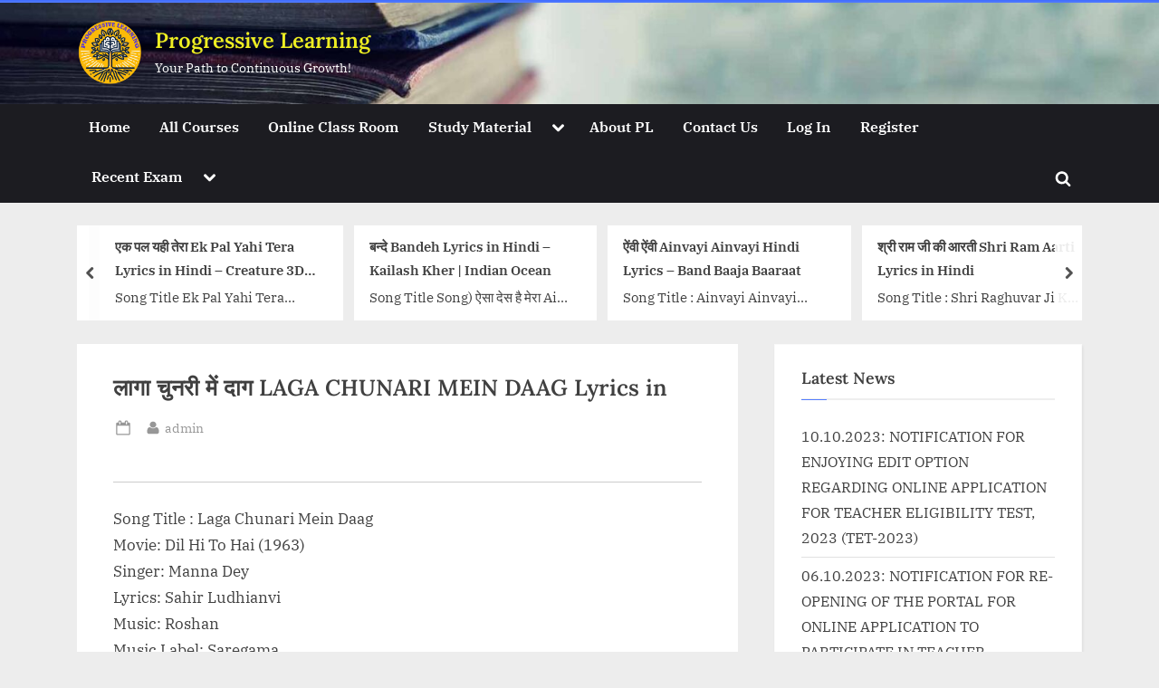

--- FILE ---
content_type: text/html; charset=UTF-8
request_url: http://progressivelearning.in/uncategorized/%E0%A4%B2%E0%A4%BE%E0%A4%97%E0%A4%BE-%E0%A4%9A%E0%A5%81%E0%A4%A8%E0%A4%B0%E0%A5%80-%E0%A4%AE%E0%A5%87%E0%A4%82-%E0%A4%A6%E0%A4%BE%E0%A4%97-laga-chunari-mein-daag-lyrics-in-hindi/
body_size: 18880
content:
<!DOCTYPE html>
<html dir="ltr" lang="en" prefix="og: https://ogp.me/ns#">
<head>
	<meta charset="UTF-8">
	<meta name="viewport" content="width=device-width, initial-scale=1.0">
	<link rel="profile" href="https://gmpg.org/xfn/11">
	<script id="lpData">
var lpData = {"site_url":"http:\/\/progressivelearning.in","user_id":"0","theme":"pressbook-news","lp_rest_url":"http:\/\/progressivelearning.in\/wp-json\/","nonce":"57a1f743bf","is_course_archive":"","courses_url":"http:\/\/progressivelearning.in\/courses-2\/","urlParams":[],"lp_version":"4.3.2.7","lp_rest_load_ajax":"http:\/\/progressivelearning.in\/wp-json\/lp\/v1\/load_content_via_ajax\/","ajaxUrl":"http:\/\/progressivelearning.in\/wp-admin\/admin-ajax.php","lpAjaxUrl":"http:\/\/progressivelearning.in\/lp-ajax-handle","coverImageRatio":"5.16","toast":{"gravity":"bottom","position":"center","duration":3000,"close":1,"stopOnFocus":1,"classPrefix":"lp-toast"},"i18n":[]};
</script>
<script id="lpSettingCourses">
var lpSettingCourses = {"lpArchiveLoadAjax":"1","lpArchiveNoLoadAjaxFirst":"0","lpArchivePaginationType":"","noLoadCoursesJs":"0"};
</script>
		<style id="learn-press-custom-css">
			:root {
				--lp-container-max-width: 1290px;
				--lp-cotainer-padding: 1rem;
				--lp-primary-color: #ffb606;
				--lp-secondary-color: #442e66;
			}
		</style>
		<title>लागा चुनरी में दाग LAGA CHUNARI MEIN DAAG Lyrics in - Progressive Learning</title>

		<!-- All in One SEO 4.9.3 - aioseo.com -->
	<meta name="description" content="Song Title : Laga Chunari Mein Daag Movie: Dil Hi To Hai (1963) Singer: Manna Dey Lyrics: Sahir Ludhianvi Music: Roshan Music Label: Saregama{tab title=&quot;Hindi&quot;}आ.. लागा चुनरी में दाग, छुपाऊँ कैसे चुनरी में दाग, छुपाऊँ कैसे, घर जाऊँ कैसे लागा चुनरी में दाग, छुपाऊँ कैसे लागा चुनरी में दाग.. हो गई मैली मोरी चुनरिया कोरे" />
	<meta name="robots" content="max-image-preview:large" />
	<meta name="author" content="admin"/>
	<link rel="canonical" href="http://progressivelearning.in/uncategorized/%e0%a4%b2%e0%a4%be%e0%a4%97%e0%a4%be-%e0%a4%9a%e0%a5%81%e0%a4%a8%e0%a4%b0%e0%a5%80-%e0%a4%ae%e0%a5%87%e0%a4%82-%e0%a4%a6%e0%a4%be%e0%a4%97-laga-chunari-mein-daag-lyrics-in-hindi/" />
	<meta name="generator" content="All in One SEO (AIOSEO) 4.9.3" />
		<meta property="og:locale" content="en_US" />
		<meta property="og:site_name" content="Progressive Learning - Your Path to Continuous  Growth!" />
		<meta property="og:type" content="article" />
		<meta property="og:title" content="लागा चुनरी में दाग LAGA CHUNARI MEIN DAAG Lyrics in - Progressive Learning" />
		<meta property="og:description" content="Song Title : Laga Chunari Mein Daag Movie: Dil Hi To Hai (1963) Singer: Manna Dey Lyrics: Sahir Ludhianvi Music: Roshan Music Label: Saregama{tab title=&quot;Hindi&quot;}आ.. लागा चुनरी में दाग, छुपाऊँ कैसे चुनरी में दाग, छुपाऊँ कैसे, घर जाऊँ कैसे लागा चुनरी में दाग, छुपाऊँ कैसे लागा चुनरी में दाग.. हो गई मैली मोरी चुनरिया कोरे" />
		<meta property="og:url" content="http://progressivelearning.in/uncategorized/%e0%a4%b2%e0%a4%be%e0%a4%97%e0%a4%be-%e0%a4%9a%e0%a5%81%e0%a4%a8%e0%a4%b0%e0%a5%80-%e0%a4%ae%e0%a5%87%e0%a4%82-%e0%a4%a6%e0%a4%be%e0%a4%97-laga-chunari-mein-daag-lyrics-in-hindi/" />
		<meta property="og:image" content="http://progressivelearning.in/wp-content/uploads/2023/10/cropped-PL-LOGO.png" />
		<meta property="og:image:width" content="1022" />
		<meta property="og:image:height" content="969" />
		<meta property="article:published_time" content="-001-11-30T00:00:00+00:00" />
		<meta property="article:modified_time" content="-001-11-30T00:00:00+00:00" />
		<meta name="twitter:card" content="summary_large_image" />
		<meta name="twitter:title" content="लागा चुनरी में दाग LAGA CHUNARI MEIN DAAG Lyrics in - Progressive Learning" />
		<meta name="twitter:description" content="Song Title : Laga Chunari Mein Daag Movie: Dil Hi To Hai (1963) Singer: Manna Dey Lyrics: Sahir Ludhianvi Music: Roshan Music Label: Saregama{tab title=&quot;Hindi&quot;}आ.. लागा चुनरी में दाग, छुपाऊँ कैसे चुनरी में दाग, छुपाऊँ कैसे, घर जाऊँ कैसे लागा चुनरी में दाग, छुपाऊँ कैसे लागा चुनरी में दाग.. हो गई मैली मोरी चुनरिया कोरे" />
		<meta name="twitter:image" content="http://progressivelearning.in/wp-content/uploads/2023/10/cropped-PL-LOGO.png" />
		<script type="application/ld+json" class="aioseo-schema">
			{"@context":"https:\/\/schema.org","@graph":[{"@type":"BlogPosting","@id":"http:\/\/progressivelearning.in\/uncategorized\/%e0%a4%b2%e0%a4%be%e0%a4%97%e0%a4%be-%e0%a4%9a%e0%a5%81%e0%a4%a8%e0%a4%b0%e0%a5%80-%e0%a4%ae%e0%a5%87%e0%a4%82-%e0%a4%a6%e0%a4%be%e0%a4%97-laga-chunari-mein-daag-lyrics-in-hindi\/#blogposting","name":"\u0932\u093e\u0917\u093e \u091a\u0941\u0928\u0930\u0940 \u092e\u0947\u0902 \u0926\u093e\u0917 LAGA CHUNARI MEIN DAAG Lyrics in - Progressive Learning","headline":"\u0932\u093e\u0917\u093e \u091a\u0941\u0928\u0930\u0940 \u092e\u0947\u0902 \u0926\u093e\u0917 LAGA CHUNARI MEIN DAAG Lyrics in","author":{"@id":"http:\/\/progressivelearning.in\/author\/admin\/#author"},"publisher":{"@id":"http:\/\/progressivelearning.in\/#organization"},"image":{"@type":"ImageObject","url":"http:\/\/progressivelearning.in\/wp-content\/uploads\/2023\/10\/cropped-PL-LOGO.png","@id":"http:\/\/progressivelearning.in\/#articleImage","width":1022,"height":969},"datePublished":"-0001-11-30T00:00:00+05:30","dateModified":"-0001-11-30T00:00:00+05:30","inLanguage":"en","mainEntityOfPage":{"@id":"http:\/\/progressivelearning.in\/uncategorized\/%e0%a4%b2%e0%a4%be%e0%a4%97%e0%a4%be-%e0%a4%9a%e0%a5%81%e0%a4%a8%e0%a4%b0%e0%a5%80-%e0%a4%ae%e0%a5%87%e0%a4%82-%e0%a4%a6%e0%a4%be%e0%a4%97-laga-chunari-mein-daag-lyrics-in-hindi\/#webpage"},"isPartOf":{"@id":"http:\/\/progressivelearning.in\/uncategorized\/%e0%a4%b2%e0%a4%be%e0%a4%97%e0%a4%be-%e0%a4%9a%e0%a5%81%e0%a4%a8%e0%a4%b0%e0%a5%80-%e0%a4%ae%e0%a5%87%e0%a4%82-%e0%a4%a6%e0%a4%be%e0%a4%97-laga-chunari-mein-daag-lyrics-in-hindi\/#webpage"}},{"@type":"BreadcrumbList","@id":"http:\/\/progressivelearning.in\/uncategorized\/%e0%a4%b2%e0%a4%be%e0%a4%97%e0%a4%be-%e0%a4%9a%e0%a5%81%e0%a4%a8%e0%a4%b0%e0%a5%80-%e0%a4%ae%e0%a5%87%e0%a4%82-%e0%a4%a6%e0%a4%be%e0%a4%97-laga-chunari-mein-daag-lyrics-in-hindi\/#breadcrumblist","itemListElement":[{"@type":"ListItem","@id":"http:\/\/progressivelearning.in#listItem","position":1,"name":"Home","item":"http:\/\/progressivelearning.in","nextItem":{"@type":"ListItem","@id":"http:\/\/progressivelearning.in\/uncategorized\/%e0%a4%b2%e0%a4%be%e0%a4%97%e0%a4%be-%e0%a4%9a%e0%a5%81%e0%a4%a8%e0%a4%b0%e0%a5%80-%e0%a4%ae%e0%a5%87%e0%a4%82-%e0%a4%a6%e0%a4%be%e0%a4%97-laga-chunari-mein-daag-lyrics-in-hindi\/#listItem","name":"\u0932\u093e\u0917\u093e \u091a\u0941\u0928\u0930\u0940 \u092e\u0947\u0902 \u0926\u093e\u0917 LAGA CHUNARI MEIN DAAG Lyrics in"}},{"@type":"ListItem","@id":"http:\/\/progressivelearning.in\/uncategorized\/%e0%a4%b2%e0%a4%be%e0%a4%97%e0%a4%be-%e0%a4%9a%e0%a5%81%e0%a4%a8%e0%a4%b0%e0%a5%80-%e0%a4%ae%e0%a5%87%e0%a4%82-%e0%a4%a6%e0%a4%be%e0%a4%97-laga-chunari-mein-daag-lyrics-in-hindi\/#listItem","position":2,"name":"\u0932\u093e\u0917\u093e \u091a\u0941\u0928\u0930\u0940 \u092e\u0947\u0902 \u0926\u093e\u0917 LAGA CHUNARI MEIN DAAG Lyrics in","previousItem":{"@type":"ListItem","@id":"http:\/\/progressivelearning.in#listItem","name":"Home"}}]},{"@type":"Organization","@id":"http:\/\/progressivelearning.in\/#organization","name":"Progressive Learning","description":"Your Path to Continuous  Growth!","url":"http:\/\/progressivelearning.in\/","logo":{"@type":"ImageObject","url":"http:\/\/progressivelearning.in\/wp-content\/uploads\/2023\/10\/cropped-PL-LOGO.png","@id":"http:\/\/progressivelearning.in\/uncategorized\/%e0%a4%b2%e0%a4%be%e0%a4%97%e0%a4%be-%e0%a4%9a%e0%a5%81%e0%a4%a8%e0%a4%b0%e0%a5%80-%e0%a4%ae%e0%a5%87%e0%a4%82-%e0%a4%a6%e0%a4%be%e0%a4%97-laga-chunari-mein-daag-lyrics-in-hindi\/#organizationLogo","width":1022,"height":969},"image":{"@id":"http:\/\/progressivelearning.in\/uncategorized\/%e0%a4%b2%e0%a4%be%e0%a4%97%e0%a4%be-%e0%a4%9a%e0%a5%81%e0%a4%a8%e0%a4%b0%e0%a5%80-%e0%a4%ae%e0%a5%87%e0%a4%82-%e0%a4%a6%e0%a4%be%e0%a4%97-laga-chunari-mein-daag-lyrics-in-hindi\/#organizationLogo"}},{"@type":"Person","@id":"http:\/\/progressivelearning.in\/author\/admin\/#author","url":"http:\/\/progressivelearning.in\/author\/admin\/","name":"admin","image":{"@type":"ImageObject","@id":"http:\/\/progressivelearning.in\/uncategorized\/%e0%a4%b2%e0%a4%be%e0%a4%97%e0%a4%be-%e0%a4%9a%e0%a5%81%e0%a4%a8%e0%a4%b0%e0%a5%80-%e0%a4%ae%e0%a5%87%e0%a4%82-%e0%a4%a6%e0%a4%be%e0%a4%97-laga-chunari-mein-daag-lyrics-in-hindi\/#authorImage","url":"https:\/\/secure.gravatar.com\/avatar\/64a44ed68faffdb662ea60ce788e52c0667b779627ab0b9af8cb9b6c46d00eb4?s=96&d=mm&r=g","width":96,"height":96,"caption":"admin"}},{"@type":"WebPage","@id":"http:\/\/progressivelearning.in\/uncategorized\/%e0%a4%b2%e0%a4%be%e0%a4%97%e0%a4%be-%e0%a4%9a%e0%a5%81%e0%a4%a8%e0%a4%b0%e0%a5%80-%e0%a4%ae%e0%a5%87%e0%a4%82-%e0%a4%a6%e0%a4%be%e0%a4%97-laga-chunari-mein-daag-lyrics-in-hindi\/#webpage","url":"http:\/\/progressivelearning.in\/uncategorized\/%e0%a4%b2%e0%a4%be%e0%a4%97%e0%a4%be-%e0%a4%9a%e0%a5%81%e0%a4%a8%e0%a4%b0%e0%a5%80-%e0%a4%ae%e0%a5%87%e0%a4%82-%e0%a4%a6%e0%a4%be%e0%a4%97-laga-chunari-mein-daag-lyrics-in-hindi\/","name":"\u0932\u093e\u0917\u093e \u091a\u0941\u0928\u0930\u0940 \u092e\u0947\u0902 \u0926\u093e\u0917 LAGA CHUNARI MEIN DAAG Lyrics in - Progressive Learning","description":"Song Title : Laga Chunari Mein Daag Movie: Dil Hi To Hai (1963) Singer: Manna Dey Lyrics: Sahir Ludhianvi Music: Roshan Music Label: Saregama{tab title=\"Hindi\"}\u0906.. \u0932\u093e\u0917\u093e \u091a\u0941\u0928\u0930\u0940 \u092e\u0947\u0902 \u0926\u093e\u0917, \u091b\u0941\u092a\u093e\u090a\u0901 \u0915\u0948\u0938\u0947 \u091a\u0941\u0928\u0930\u0940 \u092e\u0947\u0902 \u0926\u093e\u0917, \u091b\u0941\u092a\u093e\u090a\u0901 \u0915\u0948\u0938\u0947, \u0918\u0930 \u091c\u093e\u090a\u0901 \u0915\u0948\u0938\u0947 \u0932\u093e\u0917\u093e \u091a\u0941\u0928\u0930\u0940 \u092e\u0947\u0902 \u0926\u093e\u0917, \u091b\u0941\u092a\u093e\u090a\u0901 \u0915\u0948\u0938\u0947 \u0932\u093e\u0917\u093e \u091a\u0941\u0928\u0930\u0940 \u092e\u0947\u0902 \u0926\u093e\u0917.. \u0939\u094b \u0917\u0908 \u092e\u0948\u0932\u0940 \u092e\u094b\u0930\u0940 \u091a\u0941\u0928\u0930\u093f\u092f\u093e \u0915\u094b\u0930\u0947","inLanguage":"en","isPartOf":{"@id":"http:\/\/progressivelearning.in\/#website"},"breadcrumb":{"@id":"http:\/\/progressivelearning.in\/uncategorized\/%e0%a4%b2%e0%a4%be%e0%a4%97%e0%a4%be-%e0%a4%9a%e0%a5%81%e0%a4%a8%e0%a4%b0%e0%a5%80-%e0%a4%ae%e0%a5%87%e0%a4%82-%e0%a4%a6%e0%a4%be%e0%a4%97-laga-chunari-mein-daag-lyrics-in-hindi\/#breadcrumblist"},"author":{"@id":"http:\/\/progressivelearning.in\/author\/admin\/#author"},"creator":{"@id":"http:\/\/progressivelearning.in\/author\/admin\/#author"},"datePublished":"-0001-11-30T00:00:00+05:30","dateModified":"-0001-11-30T00:00:00+05:30"},{"@type":"WebSite","@id":"http:\/\/progressivelearning.in\/#website","url":"http:\/\/progressivelearning.in\/","name":"Progressive Learning","description":"Your Path to Continuous  Growth!","inLanguage":"en","publisher":{"@id":"http:\/\/progressivelearning.in\/#organization"}}]}
		</script>
		<!-- All in One SEO -->

<link rel="alternate" type="application/rss+xml" title="Progressive Learning &raquo; Feed" href="http://progressivelearning.in/feed/" />
<link rel="alternate" type="application/rss+xml" title="Progressive Learning &raquo; Comments Feed" href="http://progressivelearning.in/comments/feed/" />
<link rel="alternate" title="oEmbed (JSON)" type="application/json+oembed" href="http://progressivelearning.in/wp-json/oembed/1.0/embed?url=http%3A%2F%2Fprogressivelearning.in%2Funcategorized%2F%25e0%25a4%25b2%25e0%25a4%25be%25e0%25a4%2597%25e0%25a4%25be-%25e0%25a4%259a%25e0%25a5%2581%25e0%25a4%25a8%25e0%25a4%25b0%25e0%25a5%2580-%25e0%25a4%25ae%25e0%25a5%2587%25e0%25a4%2582-%25e0%25a4%25a6%25e0%25a4%25be%25e0%25a4%2597-laga-chunari-mein-daag-lyrics-in-hindi%2F" />
<link rel="alternate" title="oEmbed (XML)" type="text/xml+oembed" href="http://progressivelearning.in/wp-json/oembed/1.0/embed?url=http%3A%2F%2Fprogressivelearning.in%2Funcategorized%2F%25e0%25a4%25b2%25e0%25a4%25be%25e0%25a4%2597%25e0%25a4%25be-%25e0%25a4%259a%25e0%25a5%2581%25e0%25a4%25a8%25e0%25a4%25b0%25e0%25a5%2580-%25e0%25a4%25ae%25e0%25a5%2587%25e0%25a4%2582-%25e0%25a4%25a6%25e0%25a4%25be%25e0%25a4%2597-laga-chunari-mein-daag-lyrics-in-hindi%2F&#038;format=xml" />
		<!-- This site uses the Google Analytics by MonsterInsights plugin v9.11.1 - Using Analytics tracking - https://www.monsterinsights.com/ -->
							<script src="//www.googletagmanager.com/gtag/js?id=G-Y10EP9H4L4"  data-cfasync="false" data-wpfc-render="false" async></script>
			<script data-cfasync="false" data-wpfc-render="false">
				var mi_version = '9.11.1';
				var mi_track_user = true;
				var mi_no_track_reason = '';
								var MonsterInsightsDefaultLocations = {"page_location":"http:\/\/progressivelearning.in\/uncategorized\/%E0%A4%B2%E0%A4%BE%E0%A4%97%E0%A4%BE-%E0%A4%9A%E0%A5%81%E0%A4%A8%E0%A4%B0%E0%A5%80-%E0%A4%AE%E0%A5%87%E0%A4%82-%E0%A4%A6%E0%A4%BE%E0%A4%97-laga-chunari-mein-daag-lyrics-in-hindi\/"};
								if ( typeof MonsterInsightsPrivacyGuardFilter === 'function' ) {
					var MonsterInsightsLocations = (typeof MonsterInsightsExcludeQuery === 'object') ? MonsterInsightsPrivacyGuardFilter( MonsterInsightsExcludeQuery ) : MonsterInsightsPrivacyGuardFilter( MonsterInsightsDefaultLocations );
				} else {
					var MonsterInsightsLocations = (typeof MonsterInsightsExcludeQuery === 'object') ? MonsterInsightsExcludeQuery : MonsterInsightsDefaultLocations;
				}

								var disableStrs = [
										'ga-disable-G-Y10EP9H4L4',
									];

				/* Function to detect opted out users */
				function __gtagTrackerIsOptedOut() {
					for (var index = 0; index < disableStrs.length; index++) {
						if (document.cookie.indexOf(disableStrs[index] + '=true') > -1) {
							return true;
						}
					}

					return false;
				}

				/* Disable tracking if the opt-out cookie exists. */
				if (__gtagTrackerIsOptedOut()) {
					for (var index = 0; index < disableStrs.length; index++) {
						window[disableStrs[index]] = true;
					}
				}

				/* Opt-out function */
				function __gtagTrackerOptout() {
					for (var index = 0; index < disableStrs.length; index++) {
						document.cookie = disableStrs[index] + '=true; expires=Thu, 31 Dec 2099 23:59:59 UTC; path=/';
						window[disableStrs[index]] = true;
					}
				}

				if ('undefined' === typeof gaOptout) {
					function gaOptout() {
						__gtagTrackerOptout();
					}
				}
								window.dataLayer = window.dataLayer || [];

				window.MonsterInsightsDualTracker = {
					helpers: {},
					trackers: {},
				};
				if (mi_track_user) {
					function __gtagDataLayer() {
						dataLayer.push(arguments);
					}

					function __gtagTracker(type, name, parameters) {
						if (!parameters) {
							parameters = {};
						}

						if (parameters.send_to) {
							__gtagDataLayer.apply(null, arguments);
							return;
						}

						if (type === 'event') {
														parameters.send_to = monsterinsights_frontend.v4_id;
							var hookName = name;
							if (typeof parameters['event_category'] !== 'undefined') {
								hookName = parameters['event_category'] + ':' + name;
							}

							if (typeof MonsterInsightsDualTracker.trackers[hookName] !== 'undefined') {
								MonsterInsightsDualTracker.trackers[hookName](parameters);
							} else {
								__gtagDataLayer('event', name, parameters);
							}
							
						} else {
							__gtagDataLayer.apply(null, arguments);
						}
					}

					__gtagTracker('js', new Date());
					__gtagTracker('set', {
						'developer_id.dZGIzZG': true,
											});
					if ( MonsterInsightsLocations.page_location ) {
						__gtagTracker('set', MonsterInsightsLocations);
					}
										__gtagTracker('config', 'G-Y10EP9H4L4', {"forceSSL":"true","link_attribution":"true"} );
										window.gtag = __gtagTracker;										(function () {
						/* https://developers.google.com/analytics/devguides/collection/analyticsjs/ */
						/* ga and __gaTracker compatibility shim. */
						var noopfn = function () {
							return null;
						};
						var newtracker = function () {
							return new Tracker();
						};
						var Tracker = function () {
							return null;
						};
						var p = Tracker.prototype;
						p.get = noopfn;
						p.set = noopfn;
						p.send = function () {
							var args = Array.prototype.slice.call(arguments);
							args.unshift('send');
							__gaTracker.apply(null, args);
						};
						var __gaTracker = function () {
							var len = arguments.length;
							if (len === 0) {
								return;
							}
							var f = arguments[len - 1];
							if (typeof f !== 'object' || f === null || typeof f.hitCallback !== 'function') {
								if ('send' === arguments[0]) {
									var hitConverted, hitObject = false, action;
									if ('event' === arguments[1]) {
										if ('undefined' !== typeof arguments[3]) {
											hitObject = {
												'eventAction': arguments[3],
												'eventCategory': arguments[2],
												'eventLabel': arguments[4],
												'value': arguments[5] ? arguments[5] : 1,
											}
										}
									}
									if ('pageview' === arguments[1]) {
										if ('undefined' !== typeof arguments[2]) {
											hitObject = {
												'eventAction': 'page_view',
												'page_path': arguments[2],
											}
										}
									}
									if (typeof arguments[2] === 'object') {
										hitObject = arguments[2];
									}
									if (typeof arguments[5] === 'object') {
										Object.assign(hitObject, arguments[5]);
									}
									if ('undefined' !== typeof arguments[1].hitType) {
										hitObject = arguments[1];
										if ('pageview' === hitObject.hitType) {
											hitObject.eventAction = 'page_view';
										}
									}
									if (hitObject) {
										action = 'timing' === arguments[1].hitType ? 'timing_complete' : hitObject.eventAction;
										hitConverted = mapArgs(hitObject);
										__gtagTracker('event', action, hitConverted);
									}
								}
								return;
							}

							function mapArgs(args) {
								var arg, hit = {};
								var gaMap = {
									'eventCategory': 'event_category',
									'eventAction': 'event_action',
									'eventLabel': 'event_label',
									'eventValue': 'event_value',
									'nonInteraction': 'non_interaction',
									'timingCategory': 'event_category',
									'timingVar': 'name',
									'timingValue': 'value',
									'timingLabel': 'event_label',
									'page': 'page_path',
									'location': 'page_location',
									'title': 'page_title',
									'referrer' : 'page_referrer',
								};
								for (arg in args) {
																		if (!(!args.hasOwnProperty(arg) || !gaMap.hasOwnProperty(arg))) {
										hit[gaMap[arg]] = args[arg];
									} else {
										hit[arg] = args[arg];
									}
								}
								return hit;
							}

							try {
								f.hitCallback();
							} catch (ex) {
							}
						};
						__gaTracker.create = newtracker;
						__gaTracker.getByName = newtracker;
						__gaTracker.getAll = function () {
							return [];
						};
						__gaTracker.remove = noopfn;
						__gaTracker.loaded = true;
						window['__gaTracker'] = __gaTracker;
					})();
									} else {
										console.log("");
					(function () {
						function __gtagTracker() {
							return null;
						}

						window['__gtagTracker'] = __gtagTracker;
						window['gtag'] = __gtagTracker;
					})();
									}
			</script>
							<!-- / Google Analytics by MonsterInsights -->
		<style id='wp-img-auto-sizes-contain-inline-css'>
img:is([sizes=auto i],[sizes^="auto," i]){contain-intrinsic-size:3000px 1500px}
/*# sourceURL=wp-img-auto-sizes-contain-inline-css */
</style>
<link rel='stylesheet' id='dashicons-css' href='http://progressivelearning.in/wp-includes/css/dashicons.min.css?ver=6.9' media='all' />
<link rel='stylesheet' id='post-views-counter-frontend-css' href='http://progressivelearning.in/wp-content/plugins/post-views-counter/css/frontend.css?ver=1.7.3' media='all' />
<style id='wp-emoji-styles-inline-css'>

	img.wp-smiley, img.emoji {
		display: inline !important;
		border: none !important;
		box-shadow: none !important;
		height: 1em !important;
		width: 1em !important;
		margin: 0 0.07em !important;
		vertical-align: -0.1em !important;
		background: none !important;
		padding: 0 !important;
	}
/*# sourceURL=wp-emoji-styles-inline-css */
</style>
<style id='wp-block-library-inline-css'>
:root{--wp-block-synced-color:#7a00df;--wp-block-synced-color--rgb:122,0,223;--wp-bound-block-color:var(--wp-block-synced-color);--wp-editor-canvas-background:#ddd;--wp-admin-theme-color:#007cba;--wp-admin-theme-color--rgb:0,124,186;--wp-admin-theme-color-darker-10:#006ba1;--wp-admin-theme-color-darker-10--rgb:0,107,160.5;--wp-admin-theme-color-darker-20:#005a87;--wp-admin-theme-color-darker-20--rgb:0,90,135;--wp-admin-border-width-focus:2px}@media (min-resolution:192dpi){:root{--wp-admin-border-width-focus:1.5px}}.wp-element-button{cursor:pointer}:root .has-very-light-gray-background-color{background-color:#eee}:root .has-very-dark-gray-background-color{background-color:#313131}:root .has-very-light-gray-color{color:#eee}:root .has-very-dark-gray-color{color:#313131}:root .has-vivid-green-cyan-to-vivid-cyan-blue-gradient-background{background:linear-gradient(135deg,#00d084,#0693e3)}:root .has-purple-crush-gradient-background{background:linear-gradient(135deg,#34e2e4,#4721fb 50%,#ab1dfe)}:root .has-hazy-dawn-gradient-background{background:linear-gradient(135deg,#faaca8,#dad0ec)}:root .has-subdued-olive-gradient-background{background:linear-gradient(135deg,#fafae1,#67a671)}:root .has-atomic-cream-gradient-background{background:linear-gradient(135deg,#fdd79a,#004a59)}:root .has-nightshade-gradient-background{background:linear-gradient(135deg,#330968,#31cdcf)}:root .has-midnight-gradient-background{background:linear-gradient(135deg,#020381,#2874fc)}:root{--wp--preset--font-size--normal:16px;--wp--preset--font-size--huge:42px}.has-regular-font-size{font-size:1em}.has-larger-font-size{font-size:2.625em}.has-normal-font-size{font-size:var(--wp--preset--font-size--normal)}.has-huge-font-size{font-size:var(--wp--preset--font-size--huge)}.has-text-align-center{text-align:center}.has-text-align-left{text-align:left}.has-text-align-right{text-align:right}.has-fit-text{white-space:nowrap!important}#end-resizable-editor-section{display:none}.aligncenter{clear:both}.items-justified-left{justify-content:flex-start}.items-justified-center{justify-content:center}.items-justified-right{justify-content:flex-end}.items-justified-space-between{justify-content:space-between}.screen-reader-text{border:0;clip-path:inset(50%);height:1px;margin:-1px;overflow:hidden;padding:0;position:absolute;width:1px;word-wrap:normal!important}.screen-reader-text:focus{background-color:#ddd;clip-path:none;color:#444;display:block;font-size:1em;height:auto;left:5px;line-height:normal;padding:15px 23px 14px;text-decoration:none;top:5px;width:auto;z-index:100000}html :where(.has-border-color){border-style:solid}html :where([style*=border-top-color]){border-top-style:solid}html :where([style*=border-right-color]){border-right-style:solid}html :where([style*=border-bottom-color]){border-bottom-style:solid}html :where([style*=border-left-color]){border-left-style:solid}html :where([style*=border-width]){border-style:solid}html :where([style*=border-top-width]){border-top-style:solid}html :where([style*=border-right-width]){border-right-style:solid}html :where([style*=border-bottom-width]){border-bottom-style:solid}html :where([style*=border-left-width]){border-left-style:solid}html :where(img[class*=wp-image-]){height:auto;max-width:100%}:where(figure){margin:0 0 1em}html :where(.is-position-sticky){--wp-admin--admin-bar--position-offset:var(--wp-admin--admin-bar--height,0px)}@media screen and (max-width:600px){html :where(.is-position-sticky){--wp-admin--admin-bar--position-offset:0px}}

/*# sourceURL=wp-block-library-inline-css */
</style><style id='wp-block-paragraph-inline-css'>
.is-small-text{font-size:.875em}.is-regular-text{font-size:1em}.is-large-text{font-size:2.25em}.is-larger-text{font-size:3em}.has-drop-cap:not(:focus):first-letter{float:left;font-size:8.4em;font-style:normal;font-weight:100;line-height:.68;margin:.05em .1em 0 0;text-transform:uppercase}body.rtl .has-drop-cap:not(:focus):first-letter{float:none;margin-left:.1em}p.has-drop-cap.has-background{overflow:hidden}:root :where(p.has-background){padding:1.25em 2.375em}:where(p.has-text-color:not(.has-link-color)) a{color:inherit}p.has-text-align-left[style*="writing-mode:vertical-lr"],p.has-text-align-right[style*="writing-mode:vertical-rl"]{rotate:180deg}
/*# sourceURL=http://progressivelearning.in/wp-includes/blocks/paragraph/style.min.css */
</style>
<style id='global-styles-inline-css'>
:root{--wp--preset--aspect-ratio--square: 1;--wp--preset--aspect-ratio--4-3: 4/3;--wp--preset--aspect-ratio--3-4: 3/4;--wp--preset--aspect-ratio--3-2: 3/2;--wp--preset--aspect-ratio--2-3: 2/3;--wp--preset--aspect-ratio--16-9: 16/9;--wp--preset--aspect-ratio--9-16: 9/16;--wp--preset--color--black: #000000;--wp--preset--color--cyan-bluish-gray: #abb8c3;--wp--preset--color--white: #ffffff;--wp--preset--color--pale-pink: #f78da7;--wp--preset--color--vivid-red: #cf2e2e;--wp--preset--color--luminous-vivid-orange: #ff6900;--wp--preset--color--luminous-vivid-amber: #fcb900;--wp--preset--color--light-green-cyan: #7bdcb5;--wp--preset--color--vivid-green-cyan: #00d084;--wp--preset--color--pale-cyan-blue: #8ed1fc;--wp--preset--color--vivid-cyan-blue: #0693e3;--wp--preset--color--vivid-purple: #9b51e0;--wp--preset--gradient--vivid-cyan-blue-to-vivid-purple: linear-gradient(135deg,rgb(6,147,227) 0%,rgb(155,81,224) 100%);--wp--preset--gradient--light-green-cyan-to-vivid-green-cyan: linear-gradient(135deg,rgb(122,220,180) 0%,rgb(0,208,130) 100%);--wp--preset--gradient--luminous-vivid-amber-to-luminous-vivid-orange: linear-gradient(135deg,rgb(252,185,0) 0%,rgb(255,105,0) 100%);--wp--preset--gradient--luminous-vivid-orange-to-vivid-red: linear-gradient(135deg,rgb(255,105,0) 0%,rgb(207,46,46) 100%);--wp--preset--gradient--very-light-gray-to-cyan-bluish-gray: linear-gradient(135deg,rgb(238,238,238) 0%,rgb(169,184,195) 100%);--wp--preset--gradient--cool-to-warm-spectrum: linear-gradient(135deg,rgb(74,234,220) 0%,rgb(151,120,209) 20%,rgb(207,42,186) 40%,rgb(238,44,130) 60%,rgb(251,105,98) 80%,rgb(254,248,76) 100%);--wp--preset--gradient--blush-light-purple: linear-gradient(135deg,rgb(255,206,236) 0%,rgb(152,150,240) 100%);--wp--preset--gradient--blush-bordeaux: linear-gradient(135deg,rgb(254,205,165) 0%,rgb(254,45,45) 50%,rgb(107,0,62) 100%);--wp--preset--gradient--luminous-dusk: linear-gradient(135deg,rgb(255,203,112) 0%,rgb(199,81,192) 50%,rgb(65,88,208) 100%);--wp--preset--gradient--pale-ocean: linear-gradient(135deg,rgb(255,245,203) 0%,rgb(182,227,212) 50%,rgb(51,167,181) 100%);--wp--preset--gradient--electric-grass: linear-gradient(135deg,rgb(202,248,128) 0%,rgb(113,206,126) 100%);--wp--preset--gradient--midnight: linear-gradient(135deg,rgb(2,3,129) 0%,rgb(40,116,252) 100%);--wp--preset--font-size--small: 13px;--wp--preset--font-size--medium: 20px;--wp--preset--font-size--large: 36px;--wp--preset--font-size--x-large: 42px;--wp--preset--spacing--20: 0.44rem;--wp--preset--spacing--30: 0.67rem;--wp--preset--spacing--40: 1rem;--wp--preset--spacing--50: 1.5rem;--wp--preset--spacing--60: 2.25rem;--wp--preset--spacing--70: 3.38rem;--wp--preset--spacing--80: 5.06rem;--wp--preset--shadow--natural: 6px 6px 9px rgba(0, 0, 0, 0.2);--wp--preset--shadow--deep: 12px 12px 50px rgba(0, 0, 0, 0.4);--wp--preset--shadow--sharp: 6px 6px 0px rgba(0, 0, 0, 0.2);--wp--preset--shadow--outlined: 6px 6px 0px -3px rgb(255, 255, 255), 6px 6px rgb(0, 0, 0);--wp--preset--shadow--crisp: 6px 6px 0px rgb(0, 0, 0);}:where(.is-layout-flex){gap: 0.5em;}:where(.is-layout-grid){gap: 0.5em;}body .is-layout-flex{display: flex;}.is-layout-flex{flex-wrap: wrap;align-items: center;}.is-layout-flex > :is(*, div){margin: 0;}body .is-layout-grid{display: grid;}.is-layout-grid > :is(*, div){margin: 0;}:where(.wp-block-columns.is-layout-flex){gap: 2em;}:where(.wp-block-columns.is-layout-grid){gap: 2em;}:where(.wp-block-post-template.is-layout-flex){gap: 1.25em;}:where(.wp-block-post-template.is-layout-grid){gap: 1.25em;}.has-black-color{color: var(--wp--preset--color--black) !important;}.has-cyan-bluish-gray-color{color: var(--wp--preset--color--cyan-bluish-gray) !important;}.has-white-color{color: var(--wp--preset--color--white) !important;}.has-pale-pink-color{color: var(--wp--preset--color--pale-pink) !important;}.has-vivid-red-color{color: var(--wp--preset--color--vivid-red) !important;}.has-luminous-vivid-orange-color{color: var(--wp--preset--color--luminous-vivid-orange) !important;}.has-luminous-vivid-amber-color{color: var(--wp--preset--color--luminous-vivid-amber) !important;}.has-light-green-cyan-color{color: var(--wp--preset--color--light-green-cyan) !important;}.has-vivid-green-cyan-color{color: var(--wp--preset--color--vivid-green-cyan) !important;}.has-pale-cyan-blue-color{color: var(--wp--preset--color--pale-cyan-blue) !important;}.has-vivid-cyan-blue-color{color: var(--wp--preset--color--vivid-cyan-blue) !important;}.has-vivid-purple-color{color: var(--wp--preset--color--vivid-purple) !important;}.has-black-background-color{background-color: var(--wp--preset--color--black) !important;}.has-cyan-bluish-gray-background-color{background-color: var(--wp--preset--color--cyan-bluish-gray) !important;}.has-white-background-color{background-color: var(--wp--preset--color--white) !important;}.has-pale-pink-background-color{background-color: var(--wp--preset--color--pale-pink) !important;}.has-vivid-red-background-color{background-color: var(--wp--preset--color--vivid-red) !important;}.has-luminous-vivid-orange-background-color{background-color: var(--wp--preset--color--luminous-vivid-orange) !important;}.has-luminous-vivid-amber-background-color{background-color: var(--wp--preset--color--luminous-vivid-amber) !important;}.has-light-green-cyan-background-color{background-color: var(--wp--preset--color--light-green-cyan) !important;}.has-vivid-green-cyan-background-color{background-color: var(--wp--preset--color--vivid-green-cyan) !important;}.has-pale-cyan-blue-background-color{background-color: var(--wp--preset--color--pale-cyan-blue) !important;}.has-vivid-cyan-blue-background-color{background-color: var(--wp--preset--color--vivid-cyan-blue) !important;}.has-vivid-purple-background-color{background-color: var(--wp--preset--color--vivid-purple) !important;}.has-black-border-color{border-color: var(--wp--preset--color--black) !important;}.has-cyan-bluish-gray-border-color{border-color: var(--wp--preset--color--cyan-bluish-gray) !important;}.has-white-border-color{border-color: var(--wp--preset--color--white) !important;}.has-pale-pink-border-color{border-color: var(--wp--preset--color--pale-pink) !important;}.has-vivid-red-border-color{border-color: var(--wp--preset--color--vivid-red) !important;}.has-luminous-vivid-orange-border-color{border-color: var(--wp--preset--color--luminous-vivid-orange) !important;}.has-luminous-vivid-amber-border-color{border-color: var(--wp--preset--color--luminous-vivid-amber) !important;}.has-light-green-cyan-border-color{border-color: var(--wp--preset--color--light-green-cyan) !important;}.has-vivid-green-cyan-border-color{border-color: var(--wp--preset--color--vivid-green-cyan) !important;}.has-pale-cyan-blue-border-color{border-color: var(--wp--preset--color--pale-cyan-blue) !important;}.has-vivid-cyan-blue-border-color{border-color: var(--wp--preset--color--vivid-cyan-blue) !important;}.has-vivid-purple-border-color{border-color: var(--wp--preset--color--vivid-purple) !important;}.has-vivid-cyan-blue-to-vivid-purple-gradient-background{background: var(--wp--preset--gradient--vivid-cyan-blue-to-vivid-purple) !important;}.has-light-green-cyan-to-vivid-green-cyan-gradient-background{background: var(--wp--preset--gradient--light-green-cyan-to-vivid-green-cyan) !important;}.has-luminous-vivid-amber-to-luminous-vivid-orange-gradient-background{background: var(--wp--preset--gradient--luminous-vivid-amber-to-luminous-vivid-orange) !important;}.has-luminous-vivid-orange-to-vivid-red-gradient-background{background: var(--wp--preset--gradient--luminous-vivid-orange-to-vivid-red) !important;}.has-very-light-gray-to-cyan-bluish-gray-gradient-background{background: var(--wp--preset--gradient--very-light-gray-to-cyan-bluish-gray) !important;}.has-cool-to-warm-spectrum-gradient-background{background: var(--wp--preset--gradient--cool-to-warm-spectrum) !important;}.has-blush-light-purple-gradient-background{background: var(--wp--preset--gradient--blush-light-purple) !important;}.has-blush-bordeaux-gradient-background{background: var(--wp--preset--gradient--blush-bordeaux) !important;}.has-luminous-dusk-gradient-background{background: var(--wp--preset--gradient--luminous-dusk) !important;}.has-pale-ocean-gradient-background{background: var(--wp--preset--gradient--pale-ocean) !important;}.has-electric-grass-gradient-background{background: var(--wp--preset--gradient--electric-grass) !important;}.has-midnight-gradient-background{background: var(--wp--preset--gradient--midnight) !important;}.has-small-font-size{font-size: var(--wp--preset--font-size--small) !important;}.has-medium-font-size{font-size: var(--wp--preset--font-size--medium) !important;}.has-large-font-size{font-size: var(--wp--preset--font-size--large) !important;}.has-x-large-font-size{font-size: var(--wp--preset--font-size--x-large) !important;}
/*# sourceURL=global-styles-inline-css */
</style>

<style id='classic-theme-styles-inline-css'>
/*! This file is auto-generated */
.wp-block-button__link{color:#fff;background-color:#32373c;border-radius:9999px;box-shadow:none;text-decoration:none;padding:calc(.667em + 2px) calc(1.333em + 2px);font-size:1.125em}.wp-block-file__button{background:#32373c;color:#fff;text-decoration:none}
/*# sourceURL=/wp-includes/css/classic-themes.min.css */
</style>
<link rel='stylesheet' id='pressbook-news-fonts-css' href='http://progressivelearning.in/wp-content/fonts/f4935bbb83ca1f91c20b0957de9b8c8f.css' media='all' />
<link rel='stylesheet' id='glide-css' href='http://progressivelearning.in/wp-content/themes/pressbook-news/assets/glide/css/glide.core.min.css?ver=3.4.1' media='all' />
<link rel='stylesheet' id='pressbook-style-css' href='http://progressivelearning.in/wp-content/themes/pressbook/style.min.css?ver=2.1.6' media='all' />
<link rel='stylesheet' id='pressbook-news-style-css' href='http://progressivelearning.in/wp-content/themes/pressbook-news/style.min.css?ver=1.3.8' media='all' />
<style id='pressbook-news-style-inline-css'>
.site-branding{background-position:center center;}.site-branding{background-repeat:no-repeat;}.site-branding{background-size:cover;}.top-banner-image{max-height:150px;}.top-navbar{background:linear-gradient(0deg, #537cff 0%, #406dff 100%);}.social-navigation a:active .svg-icon,.social-navigation a:focus .svg-icon,.social-navigation a:hover .svg-icon{color:#537cff;}.primary-navbar,.main-navigation ul ul{background:#1c1c21;}.site-branding{background-color:#ffffff;}.site-title,.site-title a,.site-title a:active,.site-title a:focus,.site-title a:hover{color:#eeee22;}.site-tagline{color:#ffffff;}.more-link,.wp-block-search .wp-block-search__button,button,input[type=button],input[type=reset],input[type=submit]{background-image:linear-gradient(to right, #406dff 0%, #537cff 51%, #406dff 100%);}.more-link,.wp-block-search .wp-block-search__button,button,input[type=button],input[type=reset],input[type=submit]{font-weight:600;}h1,h2,h3,h4,h5,h6{font-weight:700;}.site-title{font-weight:700;}.c-sidebar .widget{border-color:#fafafa;}.footer-widgets,.copyright-text{background:#0e0e11;}.copyright-text a,.footer-widgets .widget li::before{color:#ff4056;}.footer-widgets .widget .widget-title::after,.footer-widgets .widget_block h1:first-child::after,.footer-widgets .widget_block h2:first-child::after,.footer-widgets .widget_block h3:first-child::after{background:#ff4056;}.main-navigation .menu .current-menu-ancestor>a,.main-navigation .menu .current-menu-item>a,.main-navigation .menu .current-menu-parent>a,.main-navigation .menu>.menu-item>a::before,.main-navigation .main-navigation-arrow-btn:active,.main-navigation .main-navigation-arrow-btn:hover,.main-navigation a:active,.main-navigation a:focus,.main-navigation a:hover,.main-navigation li.focus>.main-navigation-arrow-btn,.main-navigation:not(.toggled) li:hover>.main-navigation-arrow-btn{background:#ff4056;}
/*# sourceURL=pressbook-news-style-inline-css */
</style>
<link rel='stylesheet' id='learnpress-widgets-css' href='http://progressivelearning.in/wp-content/plugins/learnpress/assets/css/widgets.min.css?ver=4.3.2.7' media='all' />
<script type="text/javascript">
            window._nslDOMReady = (function () {
                const executedCallbacks = new Set();
            
                return function (callback) {
                    /**
                    * Third parties might dispatch DOMContentLoaded events, so we need to ensure that we only run our callback once!
                    */
                    if (executedCallbacks.has(callback)) return;
            
                    const wrappedCallback = function () {
                        if (executedCallbacks.has(callback)) return;
                        executedCallbacks.add(callback);
                        callback();
                    };
            
                    if (document.readyState === "complete" || document.readyState === "interactive") {
                        wrappedCallback();
                    } else {
                        document.addEventListener("DOMContentLoaded", wrappedCallback);
                    }
                };
            })();
        </script><script src="http://progressivelearning.in/wp-content/plugins/google-analytics-for-wordpress/assets/js/frontend-gtag.min.js?ver=9.11.1" id="monsterinsights-frontend-script-js" async data-wp-strategy="async"></script>
<script data-cfasync="false" data-wpfc-render="false" id='monsterinsights-frontend-script-js-extra'>var monsterinsights_frontend = {"js_events_tracking":"true","download_extensions":"doc,pdf,ppt,zip,xls,docx,pptx,xlsx","inbound_paths":"[{\"path\":\"\\\/go\\\/\",\"label\":\"affiliate\"},{\"path\":\"\\\/recommend\\\/\",\"label\":\"affiliate\"}]","home_url":"http:\/\/progressivelearning.in","hash_tracking":"false","v4_id":"G-Y10EP9H4L4"};</script>
<script src="http://progressivelearning.in/wp-content/plugins/learnpress/assets/js/dist/loadAJAX.min.js?ver=4.3.2.7" id="lp-load-ajax-js" async data-wp-strategy="async"></script>
<link rel="https://api.w.org/" href="http://progressivelearning.in/wp-json/" /><link rel="alternate" title="JSON" type="application/json" href="http://progressivelearning.in/wp-json/wp/v2/posts/5520" /><link rel="EditURI" type="application/rsd+xml" title="RSD" href="http://progressivelearning.in/xmlrpc.php?rsd" />
<meta name="generator" content="WordPress 6.9" />
<link rel='shortlink' href='http://progressivelearning.in/?p=5520' />

		<!-- GA Google Analytics @ https://m0n.co/ga -->
		<script async src="https://www.googletagmanager.com/gtag/js?id=G-Y10EP9H4L4"></script>
		<script>
			window.dataLayer = window.dataLayer || [];
			function gtag(){dataLayer.push(arguments);}
			gtag('js', new Date());
			gtag('config', 'G-Y10EP9H4L4');
		</script>

	<link rel="icon" href="http://progressivelearning.in/wp-content/uploads/2023/10/cropped-PL-LOGO-1-32x32.png" sizes="32x32" />
<link rel="icon" href="http://progressivelearning.in/wp-content/uploads/2023/10/cropped-PL-LOGO-1-192x192.png" sizes="192x192" />
<link rel="apple-touch-icon" href="http://progressivelearning.in/wp-content/uploads/2023/10/cropped-PL-LOGO-1-180x180.png" />
<meta name="msapplication-TileImage" content="http://progressivelearning.in/wp-content/uploads/2023/10/cropped-PL-LOGO-1-270x270.png" />
</head>
<body class="wp-singular post-template-default single single-post postid-5520 single-format-standard wp-custom-logo wp-embed-responsive wp-theme-pressbook wp-child-theme-pressbook-news single-sidebar right-sidebar pb-content-columns pb-content-cover">

<div id="page" class="site">
	<a class="skip-link screen-reader-text" href="#content">Skip to content</a>

	<header id="masthead" class="site-header">
			<div class="top-navbar">
		<div class="u-wrapper top-navbar-wrap">
			<div class="top-menus top-menus-left-right">
							<nav id="top-navigation" class="top-navigation" aria-label="Top Menu">
								</nav><!-- #top-navigation -->
								<nav id="social-navigation" class="social-navigation" aria-label="Social Links">
								</nav><!-- #social-navigation -->
							</div><!-- .top-menus -->
		</div><!-- .top-navbar-wrap -->
	</div><!-- .top-navbar -->
	<div class="site-branding" style="background-image: url(http://progressivelearning.in/wp-content/uploads/2023/10/cropped-cropped-baner-3.jpg);">
		<div class="u-wrapper site-branding-wrap">
		<div class="site-logo-title logo--lg-size-3 logo--md-size-2 logo--sm-size-1">
			<a href="http://progressivelearning.in/" class="custom-logo-link" rel="home"><img width="1022" height="969" src="http://progressivelearning.in/wp-content/uploads/2023/10/cropped-PL-LOGO.png" class="custom-logo" alt="Progressive Learning" decoding="async" fetchpriority="high" srcset="http://progressivelearning.in/wp-content/uploads/2023/10/cropped-PL-LOGO.png 1022w, http://progressivelearning.in/wp-content/uploads/2023/10/cropped-PL-LOGO-300x284.png 300w, http://progressivelearning.in/wp-content/uploads/2023/10/cropped-PL-LOGO-768x728.png 768w" sizes="(max-width: 1022px) 100vw, 1022px" /></a>
			<div class="site-title-tagline">
							<p class="site-title site-title--lg-size-4 site-title--md-size-4 site-title--sm-size-2"><a href="http://progressivelearning.in/" rel="home">Progressive Learning</a></p>
								<p class="site-tagline tagline--lg-size-3 tagline--md-size-3 tagline--sm-size-2">Your Path to Continuous  Growth!</p>
			</div><!-- .site-title-tagline -->
		</div><!-- .site-logo-title -->

			</div><!-- .site-branding-wrap -->
</div><!-- .site-branding -->
	<div class="primary-navbar">
		<div class="u-wrapper primary-navbar-wrap">
			<nav id="site-navigation" class="main-navigation" aria-label="Primary Menu">
				<button class="primary-menu-toggle" aria-controls="primary-menu" aria-expanded="false" aria-label="Toggle Primary Menu">
					<svg class="svg-icon" width="24" height="24" aria-hidden="true" role="img" focusable="false" viewBox="0.0 0 1536.0 2048" xmlns="http://www.w3.org/2000/svg"><path d="M1536,1472v128c0,17.333-6.333,32.333-19,45s-27.667,19-45,19H64c-17.333,0-32.333-6.333-45-19s-19-27.667-19-45v-128  c0-17.333,6.333-32.333,19-45s27.667-19,45-19h1408c17.333,0,32.333,6.333,45,19S1536,1454.667,1536,1472z M1536,960v128  c0,17.333-6.333,32.333-19,45s-27.667,19-45,19H64c-17.333,0-32.333-6.333-45-19s-19-27.667-19-45V960c0-17.333,6.333-32.333,19-45  s27.667-19,45-19h1408c17.333,0,32.333,6.333,45,19S1536,942.667,1536,960z M1536,448v128c0,17.333-6.333,32.333-19,45  s-27.667,19-45,19H64c-17.333,0-32.333-6.333-45-19S0,593.333,0,576V448c0-17.333,6.333-32.333,19-45s27.667-19,45-19h1408  c17.333,0,32.333,6.333,45,19S1536,430.667,1536,448z"></path></svg><svg class="svg-icon" width="24" height="24" aria-hidden="true" role="img" focusable="false" viewBox="0 0 1792 1792" xmlns="http://www.w3.org/2000/svg"><path d="M1490 1322q0 40-28 68l-136 136q-28 28-68 28t-68-28l-294-294-294 294q-28 28-68 28t-68-28l-136-136q-28-28-28-68t28-68l294-294-294-294q-28-28-28-68t28-68l136-136q28-28 68-28t68 28l294 294 294-294q28-28 68-28t68 28l136 136q28 28 28 68t-28 68l-294 294 294 294q28 28 28 68z" /></svg>				</button>
				<div class="menu-science-and-technology-container"><ul id="primary-menu" class="menu"><li id="menu-item-363" class="menu-item menu-item-type-custom menu-item-object-custom menu-item-home menu-item-363"><a href="http://progressivelearning.in/">Home</a></li>
<li id="menu-item-365" class="menu-item menu-item-type-post_type menu-item-object-page menu-item-365"><a href="http://progressivelearning.in/courses-2/">All Courses</a></li>
<li id="menu-item-482" class="menu-item menu-item-type-post_type menu-item-object-page menu-item-482"><a href="http://progressivelearning.in/online-class-room/">Online Class Room</a></li>
<li id="menu-item-571" class="menu-item menu-item-type-custom menu-item-object-custom menu-item-home menu-item-has-children menu-item-571"><a href="https://progressivelearning.in/">Study Material</a><button class="main-navigation-arrow-btn" aria-expanded="false"><span class="screen-reader-text">Toggle sub-menu</span><svg class="svg-icon" width="24" height="24" aria-hidden="true" role="img" focusable="false" viewBox="53.0 0 1558.0 2048" xmlns="http://www.w3.org/2000/svg"><path d="M1611,832c0,35.333-12.333,65.333-37,90l-651,651c-25.333,25.333-55.667,38-91,38c-36,0-66-12.667-90-38L91,922  c-25.333-24-38-54-38-90c0-35.333,12.667-65.667,38-91l74-75c26-24.667,56.333-37,91-37c35.333,0,65.333,12.333,90,37l486,486  l486-486c24.667-24.667,54.667-37,90-37c34.667,0,65,12.333,91,37l75,75C1598.667,767,1611,797.333,1611,832z" /></svg></button>
<ul class="sub-menu">
	<li id="menu-item-572" class="menu-item menu-item-type-taxonomy menu-item-object-category menu-item-572"><a href="http://progressivelearning.in/category/technology/">Technology</a></li>
</ul>
</li>
<li id="menu-item-481" class="menu-item menu-item-type-post_type menu-item-object-page menu-item-481"><a href="http://progressivelearning.in/about-pl/">About PL</a></li>
<li id="menu-item-480" class="menu-item menu-item-type-post_type menu-item-object-page menu-item-480"><a href="http://progressivelearning.in/contact-us/">Contact Us</a></li>
<li id="menu-item-543" class="menu-item menu-item-type-custom menu-item-object-custom menu-item-543"><a href="http://progressivelearning.in/wp-login.php">Log In</a></li>
<li id="menu-item-544" class="menu-item menu-item-type-custom menu-item-object-custom menu-item-544"><a href="http://progressivelearning.in/wp-login.php?action=register">Register</a></li>
<li id="menu-item-559" class="menu-item menu-item-type-custom menu-item-object-custom menu-item-home menu-item-has-children menu-item-559"><a href="https://progressivelearning.in">Recent Exam</a><button class="main-navigation-arrow-btn" aria-expanded="false"><span class="screen-reader-text">Toggle sub-menu</span><svg class="svg-icon" width="24" height="24" aria-hidden="true" role="img" focusable="false" viewBox="53.0 0 1558.0 2048" xmlns="http://www.w3.org/2000/svg"><path d="M1611,832c0,35.333-12.333,65.333-37,90l-651,651c-25.333,25.333-55.667,38-91,38c-36,0-66-12.667-90-38L91,922  c-25.333-24-38-54-38-90c0-35.333,12.667-65.667,38-91l74-75c26-24.667,56.333-37,91-37c35.333,0,65.333,12.333,90,37l486,486  l486-486c24.667-24.667,54.667-37,90-37c34.667,0,65,12.333,91,37l75,75C1598.667,767,1611,797.333,1611,832z" /></svg></button>
<ul class="sub-menu">
	<li id="menu-item-560" class="menu-item menu-item-type-post_type menu-item-object-post menu-item-560"><a href="http://progressivelearning.in/?p=553">SBI Clerk 2023</a></li>
	<li id="menu-item-561" class="menu-item menu-item-type-post_type menu-item-object-post menu-item-561"><a href="http://progressivelearning.in/?p=550">SBI PO 2023</a></li>
</ul>
</li>
<li class="primary-menu-search"><a href="#" class="primary-menu-search-toggle" aria-expanded="false"><span class="screen-reader-text">Toggle search form</span><svg class="svg-icon" width="24" height="24" aria-hidden="true" role="img" focusable="false" viewBox="0 0 1792 1792" xmlns="http://www.w3.org/2000/svg"><path d="M1216 832q0-185-131.5-316.5t-316.5-131.5-316.5 131.5-131.5 316.5 131.5 316.5 316.5 131.5 316.5-131.5 131.5-316.5zm512 832q0 52-38 90t-90 38q-54 0-90-38l-343-342q-179 124-399 124-143 0-273.5-55.5t-225-150-150-225-55.5-273.5 55.5-273.5 150-225 225-150 273.5-55.5 273.5 55.5 225 150 150 225 55.5 273.5q0 220-124 399l343 343q37 37 37 90z" /></svg><svg class="svg-icon" width="24" height="24" aria-hidden="true" role="img" focusable="false" viewBox="0 0 1792 1792" xmlns="http://www.w3.org/2000/svg"><path d="M1490 1322q0 40-28 68l-136 136q-28 28-68 28t-68-28l-294-294-294 294q-28 28-68 28t-68-28l-136-136q-28-28-28-68t28-68l294-294-294-294q-28-28-28-68t28-68l136-136q28-28 68-28t68 28l294 294 294-294q28-28 68-28t68 28l136 136q28 28 28 68t-28 68l-294 294 294 294q28 28 28 68z" /></svg></a><div class="search-form-wrap"><form role="search" method="get" class="search-form" action="http://progressivelearning.in/">
				<label>
					<span class="screen-reader-text">Search for:</span>
					<input type="search" class="search-field" placeholder="Search &hellip;" value="" name="s" />
				</label>
				<input type="submit" class="search-submit" value="Search" />
			</form></div></li></ul></div>			</nav><!-- #site-navigation -->
		</div><!-- .primary-navbar-wrap -->
	</div><!-- .primary-navbar -->
			<div class="u-wrapper header-carousel-posts-wrap">
			<div class="glide carousel-posts header-carousel-posts">
				<div class="glide__track" data-glide-el="track">
					<ul class="glide__slides">
											<li class="glide__slide carousel-post-only-title">
													<div class="carousel-post-title-wrap">
															<a href="http://progressivelearning.in/uncategorized/%e0%a4%8f%e0%a4%95-%e0%a4%aa%e0%a4%b2-%e0%a4%af%e0%a4%b9%e0%a5%80-%e0%a4%a4%e0%a5%87%e0%a4%b0%e0%a4%be-ek-pal-yahi-tera-lyrics-in-hindi-creature-3d-mithoon/" class="carousel-post-title-link">एक पल यही तेरा Ek Pal Yahi Tera Lyrics in Hindi – Creature 3D | Mithoon</a>
																<p class="carousel-post-excerpt">Song Title Ek Pal Yahi Tera lyrics from movie Creature 3D.&nbsp;This song is written and composed by Mithoon. Sung by...&lt;p class=&quot;more-link-wrap&quot;&gt;&lt;a href=&quot;http://progressivelearning.in/uncategorized/%e0%a4%8f%e0%a4%95-%e0%a4%aa%e0%a4%b2-%e0%a4%af%e0%a4%b9%e0%a5%80-%e0%a4%a4%e0%a5%87%e0%a4%b0%e0%a4%be-ek-pal-yahi-tera-lyrics-in-hindi-creature-3d-mithoon/&quot; class=&quot;more-link&quot;&gt;Read More&lt;span class=&quot;screen-reader-text&quot;&gt; &ldquo;एक पल यही तेरा Ek Pal Yahi Tera Lyrics in Hindi – Creature 3D | Mithoon&rdquo;&lt;/span&gt; &raquo;&lt;/a&gt;&lt;/p&gt;</p>
																</div>
						</li>
												<li class="glide__slide carousel-post-only-title">
													<div class="carousel-post-title-wrap">
															<a href="http://progressivelearning.in/uncategorized/%e0%a4%ac%e0%a4%a8%e0%a5%8d%e0%a4%a6%e0%a5%87-bandeh-lyrics-in-hindi-kailash-kher-indian-ocean/" class="carousel-post-title-link">बन्दे Bandeh Lyrics in Hindi – Kailash Kher | Indian Ocean</a>
																<p class="carousel-post-excerpt">Song Title Song) ऐसा देस है मेरा Aisa Des Hai Mera – Veer Zaara अपनी आज़ादी को हम Apni Azadi...&lt;p class=&quot;more-link-wrap&quot;&gt;&lt;a href=&quot;http://progressivelearning.in/uncategorized/%e0%a4%ac%e0%a4%a8%e0%a5%8d%e0%a4%a6%e0%a5%87-bandeh-lyrics-in-hindi-kailash-kher-indian-ocean/&quot; class=&quot;more-link&quot;&gt;Read More&lt;span class=&quot;screen-reader-text&quot;&gt; &ldquo;बन्दे Bandeh Lyrics in Hindi – Kailash Kher | Indian Ocean&rdquo;&lt;/span&gt; &raquo;&lt;/a&gt;&lt;/p&gt;</p>
																</div>
						</li>
												<li class="glide__slide carousel-post-only-title">
													<div class="carousel-post-title-wrap">
															<a href="http://progressivelearning.in/uncategorized/%e0%a4%90%e0%a4%82%e0%a4%b5%e0%a5%80-%e0%a4%90%e0%a4%82%e0%a4%b5%e0%a5%80-ainvayi-ainvayi-hindi-lyrics-band-baaja-baaraat-2/" class="carousel-post-title-link">ऐंवी ऐंवी Ainvayi Ainvayi Hindi Lyrics – Band Baaja Baaraat</a>
																<p class="carousel-post-excerpt">Song Title : Ainvayi Ainvayi Movie: Band Baaja Baaraat Singers: Salim Merchant, Sunidhi Chauhan Lyrics: Amitabh Bhattacharya Music: Salim-Sulaiman Music...&lt;p class=&quot;more-link-wrap&quot;&gt;&lt;a href=&quot;http://progressivelearning.in/uncategorized/%e0%a4%90%e0%a4%82%e0%a4%b5%e0%a5%80-%e0%a4%90%e0%a4%82%e0%a4%b5%e0%a5%80-ainvayi-ainvayi-hindi-lyrics-band-baaja-baaraat-2/&quot; class=&quot;more-link&quot;&gt;Read More&lt;span class=&quot;screen-reader-text&quot;&gt; &ldquo;ऐंवी ऐंवी Ainvayi Ainvayi Hindi Lyrics – Band Baaja Baaraat&rdquo;&lt;/span&gt; &raquo;&lt;/a&gt;&lt;/p&gt;</p>
																</div>
						</li>
												<li class="glide__slide carousel-post-only-title">
													<div class="carousel-post-title-wrap">
															<a href="http://progressivelearning.in/uncategorized/%e0%a4%b6%e0%a5%8d%e0%a4%b0%e0%a5%80-%e0%a4%b0%e0%a4%be%e0%a4%ae-%e0%a4%9c%e0%a5%80-%e0%a4%95%e0%a5%80-%e0%a4%86%e0%a4%b0%e0%a4%a4%e0%a5%80-shri-ram-aarti-lyrics-in-hindi-2/" class="carousel-post-title-link">श्री राम जी की आरती Shri Ram Aarti Lyrics in Hindi</a>
																<p class="carousel-post-excerpt">Song Title : Shri Raghuvar Ji Ki Aarti Singer: Sanjeevani Bhelande Music Producer/Arranger: Surinder Sodhi Music Label: Rajshri Entertainment Private...&lt;p class=&quot;more-link-wrap&quot;&gt;&lt;a href=&quot;http://progressivelearning.in/uncategorized/%e0%a4%b6%e0%a5%8d%e0%a4%b0%e0%a5%80-%e0%a4%b0%e0%a4%be%e0%a4%ae-%e0%a4%9c%e0%a5%80-%e0%a4%95%e0%a5%80-%e0%a4%86%e0%a4%b0%e0%a4%a4%e0%a5%80-shri-ram-aarti-lyrics-in-hindi-2/&quot; class=&quot;more-link&quot;&gt;Read More&lt;span class=&quot;screen-reader-text&quot;&gt; &ldquo;श्री राम जी की आरती Shri Ram Aarti Lyrics in Hindi&rdquo;&lt;/span&gt; &raquo;&lt;/a&gt;&lt;/p&gt;</p>
																</div>
						</li>
												<li class="glide__slide carousel-post-only-title">
													<div class="carousel-post-title-wrap">
															<a href="http://progressivelearning.in/uncategorized/ye-dhokhe-pyar-ke-dhoke-lyrics/" class="carousel-post-title-link">ये धोखे ये धोखे-Ye Dhokhe Pyar Ke Dhoke Lyrics</a>
																<p class="carousel-post-excerpt">Song Details Movie: Bewafa Sanam Singer/Singers: Anuradha Paudwal, Nitin Mukesh, Sonu Nigam, Poornima, Udit Narayan Music Director: Nikhil-Vinay Lyricist: Shaffer,...&lt;p class=&quot;more-link-wrap&quot;&gt;&lt;a href=&quot;http://progressivelearning.in/uncategorized/ye-dhokhe-pyar-ke-dhoke-lyrics/&quot; class=&quot;more-link&quot;&gt;Read More&lt;span class=&quot;screen-reader-text&quot;&gt; &ldquo;ये धोखे ये धोखे-Ye Dhokhe Pyar Ke Dhoke Lyrics&rdquo;&lt;/span&gt; &raquo;&lt;/a&gt;&lt;/p&gt;</p>
																</div>
						</li>
												<li class="glide__slide carousel-post-only-title">
													<div class="carousel-post-title-wrap">
															<a href="http://progressivelearning.in/uncategorized/%e0%a4%a6%e0%a4%be%e0%a4%af%e0%a4%b0%e0%a5%87-daayre-lyrics-in/" class="carousel-post-title-link">दायरे Daayre Lyrics in</a>
																<p class="carousel-post-excerpt">Song Title : Daayre Movie: Dilwale Singer: Arijit Singh Lyrics: Amitabh Bhattacharya Music: Pritam Music Label: Sony Music Entertainment India...&lt;p class=&quot;more-link-wrap&quot;&gt;&lt;a href=&quot;http://progressivelearning.in/uncategorized/%e0%a4%a6%e0%a4%be%e0%a4%af%e0%a4%b0%e0%a5%87-daayre-lyrics-in/&quot; class=&quot;more-link&quot;&gt;Read More&lt;span class=&quot;screen-reader-text&quot;&gt; &ldquo;दायरे Daayre Lyrics in&rdquo;&lt;/span&gt; &raquo;&lt;/a&gt;&lt;/p&gt;</p>
																</div>
						</li>
												<li class="glide__slide carousel-post-only-title">
													<div class="carousel-post-title-wrap">
															<a href="http://progressivelearning.in/uncategorized/%e0%a4%ad%e0%a5%82%e0%a4%b2-%e0%a4%9c%e0%a4%be-bhull-jaa-sariyan-baatan-nu-hindi-lyrics-koki-deep-2/" class="carousel-post-title-link">भूल जा Bhull Jaa Sariyan Baatan Nu Hindi Lyrics – Koki Deep</a>
																<p class="carousel-post-excerpt">Song Title : Bhull Jaa Sariyan Baatan Nu Singer: Gagan Kokri Lyrics: Koki Deep Music: Pav Dharia Music label: Lakdhun...&lt;p class=&quot;more-link-wrap&quot;&gt;&lt;a href=&quot;http://progressivelearning.in/uncategorized/%e0%a4%ad%e0%a5%82%e0%a4%b2-%e0%a4%9c%e0%a4%be-bhull-jaa-sariyan-baatan-nu-hindi-lyrics-koki-deep-2/&quot; class=&quot;more-link&quot;&gt;Read More&lt;span class=&quot;screen-reader-text&quot;&gt; &ldquo;भूल जा Bhull Jaa Sariyan Baatan Nu Hindi Lyrics – Koki Deep&rdquo;&lt;/span&gt; &raquo;&lt;/a&gt;&lt;/p&gt;</p>
																</div>
						</li>
												<li class="glide__slide carousel-post-only-title">
													<div class="carousel-post-title-wrap">
															<a href="http://progressivelearning.in/uncategorized/ulfat-mein-zamane-ki-lyrics/" class="carousel-post-title-link">उल्फ़त में, ज़माने की …-Ulfat Mein Zamane Ki Lyrics</a>
																<p class="carousel-post-excerpt">Song Details Movie: Call Girl Singer/Singers: Kishore &amp; Lata Music Director: Sapan Jagmohan Lyricist: Naqsh Lyallpuri Actors/Actresses: Zaheera, Vikram Makandar...&lt;p class=&quot;more-link-wrap&quot;&gt;&lt;a href=&quot;http://progressivelearning.in/uncategorized/ulfat-mein-zamane-ki-lyrics/&quot; class=&quot;more-link&quot;&gt;Read More&lt;span class=&quot;screen-reader-text&quot;&gt; &ldquo;उल्फ़त में, ज़माने की …-Ulfat Mein Zamane Ki Lyrics&rdquo;&lt;/span&gt; &raquo;&lt;/a&gt;&lt;/p&gt;</p>
																</div>
						</li>
											</ul>
				</div>

				<div class="glide__arrows" data-glide-el="controls">
					<button class="glide__arrow glide__arrow--left" data-glide-dir="<">
						<span class="screen-reader-text">prev</span>
						<svg class="svg-icon" width="24" height="24" aria-hidden="true" role="img" focusable="false" viewBox="53.0 0 1558.0 2048" xmlns="http://www.w3.org/2000/svg"><path d="M1611,832c0,35.333-12.333,65.333-37,90l-651,651c-25.333,25.333-55.667,38-91,38c-36,0-66-12.667-90-38L91,922  c-25.333-24-38-54-38-90c0-35.333,12.667-65.667,38-91l74-75c26-24.667,56.333-37,91-37c35.333,0,65.333,12.333,90,37l486,486  l486-486c24.667-24.667,54.667-37,90-37c34.667,0,65,12.333,91,37l75,75C1598.667,767,1611,797.333,1611,832z" /></svg>					</button>
					<button class="glide__arrow glide__arrow--right" data-glide-dir=">">
						<span class="screen-reader-text">next</span>
						<svg class="svg-icon" width="24" height="24" aria-hidden="true" role="img" focusable="false" viewBox="53.0 0 1558.0 2048" xmlns="http://www.w3.org/2000/svg"><path d="M1611,832c0,35.333-12.333,65.333-37,90l-651,651c-25.333,25.333-55.667,38-91,38c-36,0-66-12.667-90-38L91,922  c-25.333-24-38-54-38-90c0-35.333,12.667-65.667,38-91l74-75c26-24.667,56.333-37,91-37c35.333,0,65.333,12.333,90,37l486,486  l486-486c24.667-24.667,54.667-37,90-37c34.667,0,65,12.333,91,37l75,75C1598.667,767,1611,797.333,1611,832z" /></svg>					</button>
				</div>
			</div>
		</div>
			</header><!-- #masthead -->

	<div id="content" class="site-content">

	<div class="pb-content-sidebar u-wrapper">
		<main id="primary" class="site-main">

		
<article id="post-5520" class="pb-article pb-singular post-5520 post type-post status-publish format-standard hentry">
	
	<header class="entry-header">
	<h1 class="entry-title">लागा चुनरी में दाग LAGA CHUNARI MEIN DAAG Lyrics in</h1>		<div class="entry-meta">
					<span class="posted-on">
			<svg class="svg-icon" width="24" height="24" aria-hidden="true" role="img" focusable="false" viewBox="0.0 0 1664.0 2048" xmlns="http://www.w3.org/2000/svg"><path d="M128,1792h1408V768H128V1792z M512,576V288c0-9.333-3-17-9-23s-13.667-9-23-9h-64c-9.333,0-17,3-23,9s-9,13.667-9,23v288  c0,9.333,3,17,9,23s13.667,9,23,9h64c9.333,0,17-3,23-9S512,585.333,512,576z M1280,576V288c0-9.333-3-17-9-23s-13.667-9-23-9h-64  c-9.333,0-17,3-23,9s-9,13.667-9,23v288c0,9.333,3,17,9,23s13.667,9,23,9h64c9.333,0,17-3,23-9S1280,585.333,1280,576z M1664,512  v1280c0,34.667-12.667,64.667-38,90s-55.333,38-90,38H128c-34.667,0-64.667-12.667-90-38s-38-55.333-38-90V512  c0-34.667,12.667-64.667,38-90s55.333-38,90-38h128v-96c0-44,15.667-81.667,47-113s69-47,113-47h64c44,0,81.667,15.667,113,47  s47,69,47,113v96h384v-96c0-44,15.667-81.667,47-113s69-47,113-47h64c44,0,81.667,15.667,113,47s47,69,47,113v96h128  c34.667,0,64.667,12.667,90,38S1664,477.333,1664,512z" /></svg>			<a href="http://progressivelearning.in/uncategorized/%e0%a4%b2%e0%a4%be%e0%a4%97%e0%a4%be-%e0%a4%9a%e0%a5%81%e0%a4%a8%e0%a4%b0%e0%a5%80-%e0%a4%ae%e0%a5%87%e0%a4%82-%e0%a4%a6%e0%a4%be%e0%a4%97-laga-chunari-mein-daag-lyrics-in-hindi/" rel="bookmark">
				<span class="screen-reader-text">Posted on </span><time class="entry-date published updated" datetime=""></time>			</a>
		</span><!-- .posted-on -->
				<span class="posted-by byline">
			<svg class="svg-icon" width="24" height="24" aria-hidden="true" role="img" focusable="false" viewBox="0.0 0 1408.0 2048" xmlns="http://www.w3.org/2000/svg"><path d="M1408,1533c0,80-24.333,143.167-73,189.5s-113.333,69.5-194,69.5H267c-80.667,0-145.333-23.167-194-69.5S0,1613,0,1533  c0-35.333,1.167-69.833,3.5-103.5s7-70,14-109S33.333,1245.333,44,1212s25-65.833,43-97.5s38.667-58.667,62-81  c23.333-22.333,51.833-40.167,85.5-53.5s70.833-20,111.5-20c6,0,20,7.167,42,21.5s46.833,30.333,74.5,48  c27.667,17.667,63.667,33.667,108,48S659.333,1099,704,1099s89.167-7.167,133.5-21.5s80.333-30.333,108-48  c27.667-17.667,52.5-33.667,74.5-48s36-21.5,42-21.5c40.667,0,77.833,6.667,111.5,20s62.167,31.167,85.5,53.5  c23.333,22.333,44,49.333,62,81s32.333,64.167,43,97.5s19.5,69.5,26.5,108.5s11.667,75.333,14,109S1408,1497.667,1408,1533z   M1088,640c0,106-37.5,196.5-112.5,271.5S810,1024,704,1024s-196.5-37.5-271.5-112.5S320,746,320,640s37.5-196.5,112.5-271.5  S598,256,704,256s196.5,37.5,271.5,112.5S1088,534,1088,640z"></path></svg>			<a href="http://progressivelearning.in/author/admin/">
				<span class="screen-reader-text">By </span>admin			</a>
		</span><!-- .posted-by -->
				</div><!-- .entry-meta -->
			</header><!-- .entry-header -->

	
	<div class="pb-content">
		<div class="entry-content">
			<div class="songdetails2"></p>
<hr>
<p>Song Title : Laga Chunari Mein Daag<br /> Movie: Dil Hi To Hai (1963)<br /> Singer: Manna Dey<br /> Lyrics: Sahir Ludhianvi<br /> Music: Roshan<br /> Music Label: Saregama</p>
<hr>
<p></div>
<p></p>
<p>{tab title=&#8221;Hindi&#8221;}</p>
<p>आ..<br /> लागा चुनरी में दाग, छुपाऊँ कैसे<br /> चुनरी में दाग, छुपाऊँ कैसे, घर जाऊँ कैसे<br /> लागा चुनरी में दाग, छुपाऊँ कैसे<br /> लागा चुनरी में दाग.. </p>
<p>हो गई मैली मोरी चुनरिया<br /> कोरे बदन सी कोरी चुनरिया<br /> हो गई मैली मोरी चुनरिया<br /> कोरे बदन सी कोरी चुनरिया</p>
<p>हाँ.. जाके बाबुल से नज़रें मिलाऊँ कैसे<br /> घर जाऊँ कैसे लागा चुनरी में दाग<br /> छुपाऊँ कैसे लागा चुनरी में दाग<br /> छुपाऊँ कैसे लागा चुनरी में दाग</p>
<p>भूल गई सब बचन बिदा के<br /> खो गई मैं ससुराल में आके<br /> भूल गई सब बचन बिदा के<br /> खो गई मैं ससुराल में आके</p>
<p>हाँ.. जाके बाबुल से नज़रे मिलाऊँ कैसे<br /> घर जाऊँ कैसे लागा चुनरी में दाग</p>
<p>कोरी चुनरिया आत्मा मोरी<br /> मैल है माया जाल<br /> कोरी चुनरिया आत्मा मोरी<br /> मैल है माया जाल<br /> वो दुनिया मोरे बाबुल का घर<br /> ये दुनिया ससुराल</p>
<p>हाँ.. जाके बाबुल से नज़रे मिलाऊँ कैसे<br /> घर जाऊँ कैसे लागा चुनरी में दाग<br /> छुपाऊँ कैसे लागा चुनरी में दाग<br /> छुपाऊँ कैसे लागा चुनरी में दाग </p>
<p>{tab title=&#8221;English&#8221;}</p>
<p>sample-lyrics</p>
<p>{/tabs}</p>
<div class="post-views content-post post-5520 entry-meta load-static">
				<span class="post-views-icon dashicons dashicons-chart-bar"></span> <span class="post-views-label">Post Views:</span> <span class="post-views-count">638</span>
			</div>		</div><!-- .entry-content -->
	</div><!-- .pb-content -->

	</article><!-- #post-5520 -->

	<nav class="navigation post-navigation" aria-label="Posts">
		<h2 class="screen-reader-text">Post navigation</h2>
		<div class="nav-links"><div class="nav-previous"><a href="http://progressivelearning.in/uncategorized/%e0%a4%b2%e0%a4%97%e0%a4%be-%e0%a4%a6%e0%a5%87-%e0%a4%86%e0%a4%97-lagade-aag-lyrics-in-hindi/" rel="prev"><span class="nav-title"><span class="screen-reader-text">Previous Post:</span> लगा दे आग Lagade Aag Lyrics in</span></a></div><div class="nav-next"><a href="http://progressivelearning.in/uncategorized/%e0%a4%b2%e0%a4%97%e0%a4%a8-%e0%a4%b2%e0%a4%be%e0%a4%97%e0%a4%bf-%e0%a4%b0%e0%a5%87-lagan-laagi-re-hindi/" rel="next"><span class="nav-title"><span class="screen-reader-text">Next Post:</span> लगन लागि रे Lagan Laagi Re</span></a></div></div>
	</nav>
		</main><!-- #primary -->

		
<aside id="secondary" class="widget-area c-sidebar c-sidebar-right">
	<section id="nav_menu-4" class="widget widget_nav_menu"><h3 class="widget-title">Latest News</h3><nav class="menu-latest-news-container" aria-label="Latest News"><ul id="menu-latest-news" class="menu"><li id="menu-item-529" class="menu-item menu-item-type-post_type menu-item-object-post menu-item-529"><a href="http://progressivelearning.in/wb-primary-tet-2023/10-10-2023-notification-for-enjoying-edit-option-regarding-online-application-for-teacher-eligibility-test-2023-tet-2023/">10.10.2023: NOTIFICATION FOR ENJOYING EDIT OPTION REGARDING ONLINE APPLICATION FOR TEACHER ELIGIBILITY TEST, 2023 (TET-2023)</a></li>
<li id="menu-item-530" class="menu-item menu-item-type-post_type menu-item-object-post menu-item-530"><a href="http://progressivelearning.in/wb-primary-tet-2023/06-10-2023-notification-for-re-opening-of-the-portal-for-online-application-to-participate-in-teacher-eligibility-test-2023-tet-2023-primary/">06.10.2023: NOTIFICATION FOR RE-OPENING OF THE PORTAL FOR ONLINE APPLICATION TO PARTICIPATE IN TEACHER ELIGIBILITY TEST-2023 (TET-2023) (PRIMARY)</a></li>
<li id="menu-item-531" class="menu-item menu-item-type-post_type menu-item-object-post menu-item-531"><a href="http://progressivelearning.in/wb-primary-tet-2023/hello-world/">14.09.2023: NOTIFICATION PERTAINING TO HOLDING THE TEACHER ELIGIBILITY TEST-2023 (TET-2023) (PRIMARY) IN ADHERENCE TO NCTE GUIDELINES ISSUED FROM TIME TO TIME</a></li>
</ul></nav></section></aside><!-- #secondary -->

	</div><!-- .pb-content-sidebar -->

	</div><!-- #content -->

	<footer id="colophon" class="site-footer">
				<div class="u-wrapper footer-carousel-posts-wrap">
			<div class="glide carousel-posts footer-carousel-posts">
				<div class="glide__track" data-glide-el="track">
					<ul class="glide__slides">
											<li class="glide__slide carousel-post-only-title">
													<div class="carousel-post-title-wrap">
															<a href="http://progressivelearning.in/uncategorized/%e0%a4%98%e0%a5%82%e0%a4%81%e0%a4%98%e0%a4%9f%e0%a5%87-%e0%a4%ae%e0%a5%87%e0%a4%82-%e0%a4%9a%e0%a4%82%e0%a4%a6%e0%a4%be-ghunghte-mein-chanda/" class="carousel-post-title-link">घूँघटे में चंदा Ghunghte Mein Chanda</a>
																<p class="carousel-post-excerpt">Song Title : Ghunghte Mein Chanda Lyrics Movie: Koyla Singer: Udit Narayan Lyrics: Indeevar Music: Rajesh Roshan Music Label: Tips...&lt;p class=&quot;more-link-wrap&quot;&gt;&lt;a href=&quot;http://progressivelearning.in/uncategorized/%e0%a4%98%e0%a5%82%e0%a4%81%e0%a4%98%e0%a4%9f%e0%a5%87-%e0%a4%ae%e0%a5%87%e0%a4%82-%e0%a4%9a%e0%a4%82%e0%a4%a6%e0%a4%be-ghunghte-mein-chanda/&quot; class=&quot;more-link&quot;&gt;Read More&lt;span class=&quot;screen-reader-text&quot;&gt; &ldquo;घूँघटे में चंदा Ghunghte Mein Chanda&rdquo;&lt;/span&gt; &raquo;&lt;/a&gt;&lt;/p&gt;</p>
																</div>
						</li>
												<li class="glide__slide carousel-post-only-title">
													<div class="carousel-post-title-wrap">
															<a href="http://progressivelearning.in/uncategorized/likha-hai-teri-aankho-me-lyrics/" class="carousel-post-title-link"><strong>-Likha Hai Teri Aankho Me Lyrics</a>
																<p class="carousel-post-excerpt">Song Details Movie: Teen devian Singer/Singers: Asha Bhosle, Kishore Kumar, Lata Mangeshkar, Mohammed Rafi Music Director: S D Burman Lyricist:...&lt;p class=&quot;more-link-wrap&quot;&gt;&lt;a href=&quot;http://progressivelearning.in/uncategorized/likha-hai-teri-aankho-me-lyrics/&quot; class=&quot;more-link&quot;&gt;Read More&lt;span class=&quot;screen-reader-text&quot;&gt; &ldquo;&lt;strong&gt;-Likha Hai Teri Aankho Me Lyrics&rdquo;&lt;/span&gt; &raquo;&lt;/a&gt;&lt;/p&gt;</p>
																</div>
						</li>
												<li class="glide__slide carousel-post-only-title">
													<div class="carousel-post-title-wrap">
															<a href="http://progressivelearning.in/uncategorized/woh-jahaan-lyrics-in-hindi/" class="carousel-post-title-link">वो जहां Woh Jahaan Lyrics in Hindi</a>
																<p class="carousel-post-excerpt">Song Title: Wo Jahaan Movie: Rock On 2 Singer: Shraddha Kapoor Music: Shankar Ehsaan Loy Lyrics: Javed Akhtar Year : 2016 Music...&lt;p class=&quot;more-link-wrap&quot;&gt;&lt;a href=&quot;http://progressivelearning.in/uncategorized/woh-jahaan-lyrics-in-hindi/&quot; class=&quot;more-link&quot;&gt;Read More&lt;span class=&quot;screen-reader-text&quot;&gt; &ldquo;वो जहां Woh Jahaan Lyrics in Hindi&rdquo;&lt;/span&gt; &raquo;&lt;/a&gt;&lt;/p&gt;</p>
																</div>
						</li>
												<li class="glide__slide carousel-post-only-title">
													<div class="carousel-post-title-wrap">
															<a href="http://progressivelearning.in/uncategorized/%e0%a4%a6%e0%a4%ab%e0%a4%bc%e0%a5%8d%e0%a4%a4%e0%a4%b0-%e0%a4%95%e0%a5%80-%e0%a4%97%e0%a4%b0%e0%a5%8d%e0%a4%b2-daftar-ki-girl-hindi/" class="carousel-post-title-link">दफ़्तर की गर्ल Daftar Ki Girl</a>
																<p class="carousel-post-excerpt">Song Title Song Love Dose&nbsp; I’m your DJ Tonight Tanning Song Daftar Ki Girl Stardom Song Chal Mere Ghar {tab...&lt;p class=&quot;more-link-wrap&quot;&gt;&lt;a href=&quot;http://progressivelearning.in/uncategorized/%e0%a4%a6%e0%a4%ab%e0%a4%bc%e0%a5%8d%e0%a4%a4%e0%a4%b0-%e0%a4%95%e0%a5%80-%e0%a4%97%e0%a4%b0%e0%a5%8d%e0%a4%b2-daftar-ki-girl-hindi/&quot; class=&quot;more-link&quot;&gt;Read More&lt;span class=&quot;screen-reader-text&quot;&gt; &ldquo;दफ़्तर की गर्ल Daftar Ki Girl&rdquo;&lt;/span&gt; &raquo;&lt;/a&gt;&lt;/p&gt;</p>
																</div>
						</li>
												<li class="glide__slide carousel-post-only-title">
													<div class="carousel-post-title-wrap">
															<a href="http://progressivelearning.in/uncategorized/gulashan-gulashan-kali-kali-song-lyrics/" class="carousel-post-title-link">गुलशन गुलशन काली काली-Gulashan Gulashan Kali Kali Song Lyrics</a>
																<p class="carousel-post-excerpt">Song Details Movie: Guddu Singer/Singers: Devki Bose, Kumar Sanu, Lata Mangeshkar, Majid, Mohammad Aziz, Pandit, Sadhana Sargam, Suresh Wadkar Music...&lt;p class=&quot;more-link-wrap&quot;&gt;&lt;a href=&quot;http://progressivelearning.in/uncategorized/gulashan-gulashan-kali-kali-song-lyrics/&quot; class=&quot;more-link&quot;&gt;Read More&lt;span class=&quot;screen-reader-text&quot;&gt; &ldquo;गुलशन गुलशन काली काली-Gulashan Gulashan Kali Kali Song Lyrics&rdquo;&lt;/span&gt; &raquo;&lt;/a&gt;&lt;/p&gt;</p>
																</div>
						</li>
												<li class="glide__slide carousel-post-only-title">
													<div class="carousel-post-title-wrap">
															<a href="http://progressivelearning.in/uncategorized/sari-duniya-ka-bojh-ham-uthate-hai-lyrics/" class="carousel-post-title-link">सारी दुनिया का बोझ हम उठाते हैं-Sari Duniya Ka Bojh Ham Uthate Hai Lyrics</a>
																<p class="carousel-post-excerpt">Song Details Movie: Coolie Singer/Singers: Shabbir Kumar Music Director: Laxmikant Pyarelal Lyricist: Anand Bakshi Actors/Actresses: Amitabh Bachchan and Rati Agnihotri...&lt;p class=&quot;more-link-wrap&quot;&gt;&lt;a href=&quot;http://progressivelearning.in/uncategorized/sari-duniya-ka-bojh-ham-uthate-hai-lyrics/&quot; class=&quot;more-link&quot;&gt;Read More&lt;span class=&quot;screen-reader-text&quot;&gt; &ldquo;सारी दुनिया का बोझ हम उठाते हैं-Sari Duniya Ka Bojh Ham Uthate Hai Lyrics&rdquo;&lt;/span&gt; &raquo;&lt;/a&gt;&lt;/p&gt;</p>
																</div>
						</li>
												<li class="glide__slide carousel-post-only-title">
													<div class="carousel-post-title-wrap">
															<a href="http://progressivelearning.in/uncategorized/%e0%a4%95%e0%a4%aa%e0%a4%b2-%e0%a4%97%e0%a5%8b%e0%a4%b2%e0%a5%8d%e0%a4%b8-couple-goals-hindi-lyrics-bandish-bandits/" class="carousel-post-title-link">कपल गोल्स Couple Goals Hindi Lyrics – Bandish Bandits</a>
																<p class="carousel-post-excerpt">Song Title : Couple Goals TV Show: Bandish Bandits Singers: Armaan Malik, Jonita Gandhi Lyrics: Tanishk S Nabar Music: Shankar-Ehsaan-Loy...&lt;p class=&quot;more-link-wrap&quot;&gt;&lt;a href=&quot;http://progressivelearning.in/uncategorized/%e0%a4%95%e0%a4%aa%e0%a4%b2-%e0%a4%97%e0%a5%8b%e0%a4%b2%e0%a5%8d%e0%a4%b8-couple-goals-hindi-lyrics-bandish-bandits/&quot; class=&quot;more-link&quot;&gt;Read More&lt;span class=&quot;screen-reader-text&quot;&gt; &ldquo;कपल गोल्स Couple Goals Hindi Lyrics – Bandish Bandits&rdquo;&lt;/span&gt; &raquo;&lt;/a&gt;&lt;/p&gt;</p>
																</div>
						</li>
												<li class="glide__slide carousel-post-only-title">
													<div class="carousel-post-title-wrap">
															<a href="http://progressivelearning.in/uncategorized/%e0%a4%ae%e0%a5%87%e0%a4%b9%e0%a4%b0-%e0%a4%b9%e0%a5%88-%e0%a4%b0%e0%a4%ac-%e0%a4%a6%e0%a5%80-meher-hai-rab-di-lyrics-in-hindi-welcome-to-new-york/" class="carousel-post-title-link">मेहर है रब दी Meher Hai Rab Di Lyrics in Hindi – Welcome To New York</a>
																<p class="carousel-post-excerpt">Song Title : Meher Hai Rab Di Lyrics Singers: Mika Singh, Khusboo Grewal Lyrics: Kumaar Music: Meet Bros Music Label:...&lt;p class=&quot;more-link-wrap&quot;&gt;&lt;a href=&quot;http://progressivelearning.in/uncategorized/%e0%a4%ae%e0%a5%87%e0%a4%b9%e0%a4%b0-%e0%a4%b9%e0%a5%88-%e0%a4%b0%e0%a4%ac-%e0%a4%a6%e0%a5%80-meher-hai-rab-di-lyrics-in-hindi-welcome-to-new-york/&quot; class=&quot;more-link&quot;&gt;Read More&lt;span class=&quot;screen-reader-text&quot;&gt; &ldquo;मेहर है रब दी Meher Hai Rab Di Lyrics in Hindi – Welcome To New York&rdquo;&lt;/span&gt; &raquo;&lt;/a&gt;&lt;/p&gt;</p>
																</div>
						</li>
											</ul>
				</div>

				<div class="glide__arrows" data-glide-el="controls">
					<button class="glide__arrow glide__arrow--left" data-glide-dir="<">
						<span class="screen-reader-text">prev</span>
						<svg class="svg-icon" width="24" height="24" aria-hidden="true" role="img" focusable="false" viewBox="53.0 0 1558.0 2048" xmlns="http://www.w3.org/2000/svg"><path d="M1611,832c0,35.333-12.333,65.333-37,90l-651,651c-25.333,25.333-55.667,38-91,38c-36,0-66-12.667-90-38L91,922  c-25.333-24-38-54-38-90c0-35.333,12.667-65.667,38-91l74-75c26-24.667,56.333-37,91-37c35.333,0,65.333,12.333,90,37l486,486  l486-486c24.667-24.667,54.667-37,90-37c34.667,0,65,12.333,91,37l75,75C1598.667,767,1611,797.333,1611,832z" /></svg>					</button>
					<button class="glide__arrow glide__arrow--right" data-glide-dir=">">
						<span class="screen-reader-text">next</span>
						<svg class="svg-icon" width="24" height="24" aria-hidden="true" role="img" focusable="false" viewBox="53.0 0 1558.0 2048" xmlns="http://www.w3.org/2000/svg"><path d="M1611,832c0,35.333-12.333,65.333-37,90l-651,651c-25.333,25.333-55.667,38-91,38c-36,0-66-12.667-90-38L91,922  c-25.333-24-38-54-38-90c0-35.333,12.667-65.667,38-91l74-75c26-24.667,56.333-37,91-37c35.333,0,65.333,12.333,90,37l486,486  l486-486c24.667-24.667,54.667-37,90-37c34.667,0,65,12.333,91,37l75,75C1598.667,767,1611,797.333,1611,832z" /></svg>					</button>
				</div>
			</div>
		</div>
			<div class="footer-widgets footer-widgets-1">
		<div class="u-wrapper footer-widgets-wrap">
					<aside id="sidebar-footer-1" class="widget-area c-sidebar-footer c-sidebar-footer-1">
				<section id="block-7" class="widget widget_block widget_text">
<p>test</p>
</section>			</aside><!-- .c-sidebar-footer -->
						</div><!-- .footer-widgets-wrap -->
	</div><!-- .footer-widgets -->
	
<div class="copyright-text">
	<div class="u-wrapper copyright-text-wrap">
			<p>Copyright &copy; 2026 Progressive Learning.</p>
				<p class="pressbook-credit">
		Powered by <a href="https://scriptstown.com/wordpress-themes/pressbook-news/" itemprop="url">PressBook News WordPress theme</a>		</p><!-- .pressbook-credit -->
	</div><!-- .copyright-text-wrap -->
</div><!-- .copyright-text -->
	</footer><!-- #colophon -->

		<a href="#" class="go-to-top" aria-label="Go to top"></a>
	</div><!-- #page -->

<script type="speculationrules">
{"prefetch":[{"source":"document","where":{"and":[{"href_matches":"/*"},{"not":{"href_matches":["/wp-*.php","/wp-admin/*","/wp-content/uploads/*","/wp-content/*","/wp-content/plugins/*","/wp-content/themes/pressbook-news/*","/wp-content/themes/pressbook/*","/*\\?(.+)"]}},{"not":{"selector_matches":"a[rel~=\"nofollow\"]"}},{"not":{"selector_matches":".no-prefetch, .no-prefetch a"}}]},"eagerness":"conservative"}]}
</script>
<script src="http://progressivelearning.in/wp-content/themes/pressbook-news/assets/glide/glide.min.js?ver=3.4.1" id="glide-js"></script>
<script src="http://progressivelearning.in/wp-content/themes/pressbook/js/script.min.js?ver=2.1.6" id="pressbook-script-js"></script>
<script src="http://progressivelearning.in/wp-content/themes/pressbook/js/ResizeObserver.min.js?ver=1.5.1" id="resize-observer-polyfill-js"></script>
<script src="http://progressivelearning.in/wp-content/themes/pressbook/js/sticky-sidebar.min.js?ver=1.1.1" id="sticky-sidebar-js"></script>
<script id="sticky-sidebar-js-after">
try{new StickySidebar(".site-content > .pb-content-sidebar > .c-sidebar",{topSpacing:100,bottomSpacing:0,containerSelector:".site-content > .pb-content-sidebar",minWidth:1023});new StickySidebar(".site-content > .pb-content-sidebar > .c-sidebar-right",{topSpacing:100,bottomSpacing:0,containerSelector:".site-content > .pb-content-sidebar",minWidth:1023});}catch(e){}
//# sourceURL=sticky-sidebar-js-after
</script>
<script id="pressbook-news-script-js-extra">
var pressbookCarousel = {"header":{"autoplay":true,"perView":{"xlg":4,"lg":3,"md":2,"sm":1,"xs":1}},"footer":{"autoplay":true,"perView":{"xlg":4,"lg":3,"md":2,"sm":1,"xs":1}},"related":{"autoplay":true,"perView":{"xlg":2,"lg":2,"md":1,"sm":1,"xs":1}}};
//# sourceURL=pressbook-news-script-js-extra
</script>
<script src="http://progressivelearning.in/wp-content/themes/pressbook-news/assets/js/script.min.js?ver=1.3.8" id="pressbook-news-script-js"></script>
<script id="wp-emoji-settings" type="application/json">
{"baseUrl":"https://s.w.org/images/core/emoji/17.0.2/72x72/","ext":".png","svgUrl":"https://s.w.org/images/core/emoji/17.0.2/svg/","svgExt":".svg","source":{"concatemoji":"http://progressivelearning.in/wp-includes/js/wp-emoji-release.min.js?ver=6.9"}}
</script>
<script type="module">
/*! This file is auto-generated */
const a=JSON.parse(document.getElementById("wp-emoji-settings").textContent),o=(window._wpemojiSettings=a,"wpEmojiSettingsSupports"),s=["flag","emoji"];function i(e){try{var t={supportTests:e,timestamp:(new Date).valueOf()};sessionStorage.setItem(o,JSON.stringify(t))}catch(e){}}function c(e,t,n){e.clearRect(0,0,e.canvas.width,e.canvas.height),e.fillText(t,0,0);t=new Uint32Array(e.getImageData(0,0,e.canvas.width,e.canvas.height).data);e.clearRect(0,0,e.canvas.width,e.canvas.height),e.fillText(n,0,0);const a=new Uint32Array(e.getImageData(0,0,e.canvas.width,e.canvas.height).data);return t.every((e,t)=>e===a[t])}function p(e,t){e.clearRect(0,0,e.canvas.width,e.canvas.height),e.fillText(t,0,0);var n=e.getImageData(16,16,1,1);for(let e=0;e<n.data.length;e++)if(0!==n.data[e])return!1;return!0}function u(e,t,n,a){switch(t){case"flag":return n(e,"\ud83c\udff3\ufe0f\u200d\u26a7\ufe0f","\ud83c\udff3\ufe0f\u200b\u26a7\ufe0f")?!1:!n(e,"\ud83c\udde8\ud83c\uddf6","\ud83c\udde8\u200b\ud83c\uddf6")&&!n(e,"\ud83c\udff4\udb40\udc67\udb40\udc62\udb40\udc65\udb40\udc6e\udb40\udc67\udb40\udc7f","\ud83c\udff4\u200b\udb40\udc67\u200b\udb40\udc62\u200b\udb40\udc65\u200b\udb40\udc6e\u200b\udb40\udc67\u200b\udb40\udc7f");case"emoji":return!a(e,"\ud83e\u1fac8")}return!1}function f(e,t,n,a){let r;const o=(r="undefined"!=typeof WorkerGlobalScope&&self instanceof WorkerGlobalScope?new OffscreenCanvas(300,150):document.createElement("canvas")).getContext("2d",{willReadFrequently:!0}),s=(o.textBaseline="top",o.font="600 32px Arial",{});return e.forEach(e=>{s[e]=t(o,e,n,a)}),s}function r(e){var t=document.createElement("script");t.src=e,t.defer=!0,document.head.appendChild(t)}a.supports={everything:!0,everythingExceptFlag:!0},new Promise(t=>{let n=function(){try{var e=JSON.parse(sessionStorage.getItem(o));if("object"==typeof e&&"number"==typeof e.timestamp&&(new Date).valueOf()<e.timestamp+604800&&"object"==typeof e.supportTests)return e.supportTests}catch(e){}return null}();if(!n){if("undefined"!=typeof Worker&&"undefined"!=typeof OffscreenCanvas&&"undefined"!=typeof URL&&URL.createObjectURL&&"undefined"!=typeof Blob)try{var e="postMessage("+f.toString()+"("+[JSON.stringify(s),u.toString(),c.toString(),p.toString()].join(",")+"));",a=new Blob([e],{type:"text/javascript"});const r=new Worker(URL.createObjectURL(a),{name:"wpTestEmojiSupports"});return void(r.onmessage=e=>{i(n=e.data),r.terminate(),t(n)})}catch(e){}i(n=f(s,u,c,p))}t(n)}).then(e=>{for(const n in e)a.supports[n]=e[n],a.supports.everything=a.supports.everything&&a.supports[n],"flag"!==n&&(a.supports.everythingExceptFlag=a.supports.everythingExceptFlag&&a.supports[n]);var t;a.supports.everythingExceptFlag=a.supports.everythingExceptFlag&&!a.supports.flag,a.supports.everything||((t=a.source||{}).concatemoji?r(t.concatemoji):t.wpemoji&&t.twemoji&&(r(t.twemoji),r(t.wpemoji)))});
//# sourceURL=http://progressivelearning.in/wp-includes/js/wp-emoji-loader.min.js
</script>
<script defer src="https://static.cloudflareinsights.com/beacon.min.js/vcd15cbe7772f49c399c6a5babf22c1241717689176015" integrity="sha512-ZpsOmlRQV6y907TI0dKBHq9Md29nnaEIPlkf84rnaERnq6zvWvPUqr2ft8M1aS28oN72PdrCzSjY4U6VaAw1EQ==" data-cf-beacon='{"version":"2024.11.0","token":"d4bb95c19af942d499672f7153964da2","r":1,"server_timing":{"name":{"cfCacheStatus":true,"cfEdge":true,"cfExtPri":true,"cfL4":true,"cfOrigin":true,"cfSpeedBrain":true},"location_startswith":null}}' crossorigin="anonymous"></script>
</body>
</html>
